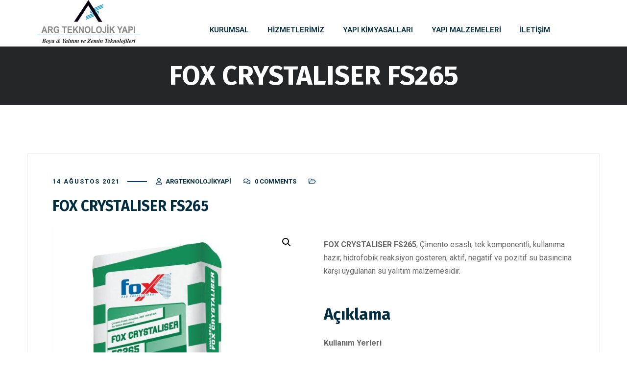

--- FILE ---
content_type: text/html; charset=UTF-8
request_url: https://argteknolojikyapi.com/urun/fox-crystaliser-fs265/
body_size: 18583
content:
<!DOCTYPE html>
<html lang="tr"
	prefix="og: https://ogp.me/ns#" >
<head>
	<meta name="viewport" content="width=device-width, initial-scale=1" />
	<meta http-equiv="Content-Type" content="text/html; charset=UTF-8" />
	<title>FOX CRYSTALISER FS265 - Arg Teknolojik Yapı</title>

		<!-- All in One SEO 4.1.3.4 -->
		<meta name="description" content="FOX CRYSTALISER FS265, Çimento esaslı, tek komponentli, kullanıma hazır, hidrofobik reaksiyon gösteren, aktif, negatif ve pozitif su basıncına karşı uygulanan su yalıtım malzemesidir. Açıklama Kullanım Yerleri • İç ve dış mekanlarda, • Yatay ve düşey uygulamalarda, • Su depolarında, • Temel, perde ve istinat duvarlarında, • Asansör çukurlarında, • Bodrum katlarında zemin nemine karşı kullanılır. Avantajları • Yalnız su ile karışır, • Kolay ve hızlı uygulanır, • Çalışma süresi uzundur, • Negatif ve pozitif su basıncına karşı dayanıklıdır, • Beton yüzeylerde hidrofobik ve kapilar özelliği sayesinde su geçirimsizliği sağlar, • Betonu ve donatıyı korozyondan korur, • Su buharı geçirimlidir, • Donma ve çözünme etkisine karşı dayanıklıdır, • İçme suyu depolarında kullanılabilir, • Oluşturduğu kristaller çözünmez, yüzeyden ayrılmaz ve eskimez, • Negatif yönden yapılabilecek en ekonomik çözümdür."/>
		<link rel="canonical" href="https://argteknolojikyapi.com/urun/fox-crystaliser-fs265/" />
		<meta property="og:site_name" content="Arg Teknolojik Yapı - Yapı Kimyasalları, Zemin Sistemleri, Su Yalıtımı, Özel Boyalar, Bina Yangın Yalıtımı ile Mühendislik Hizmetleri" />
		<meta property="og:type" content="article" />
		<meta property="og:title" content="FOX CRYSTALISER FS265 - Arg Teknolojik Yapı" />
		<meta property="og:description" content="FOX CRYSTALISER FS265, Çimento esaslı, tek komponentli, kullanıma hazır, hidrofobik reaksiyon gösteren, aktif, negatif ve pozitif su basıncına karşı uygulanan su yalıtım malzemesidir. Açıklama Kullanım Yerleri • İç ve dış mekanlarda, • Yatay ve düşey uygulamalarda, • Su depolarında, • Temel, perde ve istinat duvarlarında, • Asansör çukurlarında, • Bodrum katlarında zemin nemine karşı kullanılır. Avantajları • Yalnız su ile karışır, • Kolay ve hızlı uygulanır, • Çalışma süresi uzundur, • Negatif ve pozitif su basıncına karşı dayanıklıdır, • Beton yüzeylerde hidrofobik ve kapilar özelliği sayesinde su geçirimsizliği sağlar, • Betonu ve donatıyı korozyondan korur, • Su buharı geçirimlidir, • Donma ve çözünme etkisine karşı dayanıklıdır, • İçme suyu depolarında kullanılabilir, • Oluşturduğu kristaller çözünmez, yüzeyden ayrılmaz ve eskimez, • Negatif yönden yapılabilecek en ekonomik çözümdür." />
		<meta property="og:url" content="https://argteknolojikyapi.com/urun/fox-crystaliser-fs265/" />
		<meta property="og:image" content="https://argteknolojikyapi.com/wp-content/uploads/2021/09/arg-teknolojik-yapi-logo-yeni.png" />
		<meta property="og:image:secure_url" content="https://argteknolojikyapi.com/wp-content/uploads/2021/09/arg-teknolojik-yapi-logo-yeni.png" />
		<meta property="og:image:width" content="252" />
		<meta property="og:image:height" content="90" />
		<meta property="article:published_time" content="2021-08-13T22:05:35Z" />
		<meta property="article:modified_time" content="2021-08-16T21:12:55Z" />
		<meta name="twitter:card" content="summary" />
		<meta name="twitter:domain" content="argteknolojikyapi.com" />
		<meta name="twitter:title" content="FOX CRYSTALISER FS265 - Arg Teknolojik Yapı" />
		<meta name="twitter:description" content="FOX CRYSTALISER FS265, Çimento esaslı, tek komponentli, kullanıma hazır, hidrofobik reaksiyon gösteren, aktif, negatif ve pozitif su basıncına karşı uygulanan su yalıtım malzemesidir. Açıklama Kullanım Yerleri • İç ve dış mekanlarda, • Yatay ve düşey uygulamalarda, • Su depolarında, • Temel, perde ve istinat duvarlarında, • Asansör çukurlarında, • Bodrum katlarında zemin nemine karşı kullanılır. Avantajları • Yalnız su ile karışır, • Kolay ve hızlı uygulanır, • Çalışma süresi uzundur, • Negatif ve pozitif su basıncına karşı dayanıklıdır, • Beton yüzeylerde hidrofobik ve kapilar özelliği sayesinde su geçirimsizliği sağlar, • Betonu ve donatıyı korozyondan korur, • Su buharı geçirimlidir, • Donma ve çözünme etkisine karşı dayanıklıdır, • İçme suyu depolarında kullanılabilir, • Oluşturduğu kristaller çözünmez, yüzeyden ayrılmaz ve eskimez, • Negatif yönden yapılabilecek en ekonomik çözümdür." />
		<meta name="twitter:image" content="https://argteknolojikyapi.com/wp-content/uploads/2021/09/arg-teknolojik-yapi-logo-yeni.png" />
		<script type="application/ld+json" class="aioseo-schema">
			{"@context":"https:\/\/schema.org","@graph":[{"@type":"WebSite","@id":"https:\/\/argteknolojikyapi.com\/#website","url":"https:\/\/argteknolojikyapi.com\/","name":"Arg Teknolojik Yap\u0131","description":"Yap\u0131 Kimyasallar\u0131, Zemin Sistemleri, Su Yal\u0131t\u0131m\u0131, \u00d6zel Boyalar, Bina Yang\u0131n Yal\u0131t\u0131m\u0131 ile M\u00fchendislik Hizmetleri","publisher":{"@id":"https:\/\/argteknolojikyapi.com\/#organization"}},{"@type":"Organization","@id":"https:\/\/argteknolojikyapi.com\/#organization","name":"Arg Teknolojik Yap\u0131","url":"https:\/\/argteknolojikyapi.com\/","logo":{"@type":"ImageObject","@id":"https:\/\/argteknolojikyapi.com\/#organizationLogo","url":"https:\/\/argteknolojikyapi.com\/wp-content\/uploads\/2021\/09\/arg-teknolojik-yapi-logo-yeni.png","width":"252","height":"90"},"image":{"@id":"https:\/\/argteknolojikyapi.com\/#organizationLogo"},"contactPoint":{"@type":"ContactPoint","telephone":"+905537349199","contactType":"Customer Support"}},{"@type":"BreadcrumbList","@id":"https:\/\/argteknolojikyapi.com\/urun\/fox-crystaliser-fs265\/#breadcrumblist","itemListElement":[{"@type":"ListItem","@id":"https:\/\/argteknolojikyapi.com\/#listItem","position":"1","item":{"@type":"WebPage","@id":"https:\/\/argteknolojikyapi.com\/","name":"Ev","description":"ARG TEKNOLOJ\u0130K YAPI T\u00fcrkiye\u2019de iki ku\u015fakt\u0131r ticaretle me\u015fgul olan bir ailenin ikinci ku\u015fa\u011f\u0131n\u0131n ticari bilgi,birikim ve sermayesinden olu\u015fan k\u00f6kl\u00fc ihtisas sahibi tan\u0131nm\u0131\u015f bir kurulu\u015ftur. Ayr\u0131ca ticari i\u015f birlikleri olu\u015fturarak in\u015faat malzemeleri ve yap\u0131 kimyasalar\u0131n\u0131n sat\u0131\u015f\u0131n\u0131 y\u00fcr\u00fctmektedir. Isonem \u00dcr\u00fcnlerimiz Fox Bau Prosessional \u00dcr\u00fcnlerimiz 0 YILLIK TECR\u00dcBE 0 + PROJE 0 + [\u2026]","url":"https:\/\/argteknolojikyapi.com\/"},"nextItem":"https:\/\/argteknolojikyapi.com\/urun\/fox-crystaliser-fs265\/#listItem"},{"@type":"ListItem","@id":"https:\/\/argteknolojikyapi.com\/urun\/fox-crystaliser-fs265\/#listItem","position":"2","item":{"@type":"WebPage","@id":"https:\/\/argteknolojikyapi.com\/urun\/fox-crystaliser-fs265\/","name":"FOX CRYSTALISER FS265","description":"FOX CRYSTALISER FS265, \u00c7imento esasl\u0131, tek komponentli, kullan\u0131ma haz\u0131r, hidrofobik reaksiyon g\u00f6steren, aktif, negatif ve pozitif su bas\u0131nc\u0131na kar\u015f\u0131 uygulanan su yal\u0131t\u0131m malzemesidir. A\u00e7\u0131klama Kullan\u0131m Yerleri \u2022 \u0130\u00e7 ve d\u0131\u015f mekanlarda, \u2022 Yatay ve d\u00fc\u015fey uygulamalarda, \u2022 Su depolar\u0131nda, \u2022 Temel, perde ve istinat duvarlar\u0131nda, \u2022 Asans\u00f6r \u00e7ukurlar\u0131nda, \u2022 Bodrum katlar\u0131nda zemin nemine kar\u015f\u0131 kullan\u0131l\u0131r. Avantajlar\u0131 \u2022 Yaln\u0131z su ile kar\u0131\u015f\u0131r, \u2022 Kolay ve h\u0131zl\u0131 uygulan\u0131r, \u2022 \u00c7al\u0131\u015fma s\u00fcresi uzundur, \u2022 Negatif ve pozitif su bas\u0131nc\u0131na kar\u015f\u0131 dayan\u0131kl\u0131d\u0131r, \u2022 Beton y\u00fczeylerde hidrofobik ve kapilar \u00f6zelli\u011fi sayesinde su ge\u00e7irimsizli\u011fi sa\u011flar, \u2022 Betonu ve donat\u0131y\u0131 korozyondan korur, \u2022 Su buhar\u0131 ge\u00e7irimlidir, \u2022 Donma ve \u00e7\u00f6z\u00fcnme etkisine kar\u015f\u0131 dayan\u0131kl\u0131d\u0131r, \u2022 \u0130\u00e7me suyu depolar\u0131nda kullan\u0131labilir, \u2022 Olu\u015fturdu\u011fu kristaller \u00e7\u00f6z\u00fcnmez, y\u00fczeyden ayr\u0131lmaz ve eskimez, \u2022 Negatif y\u00f6nden yap\u0131labilecek en ekonomik \u00e7\u00f6z\u00fcmd\u00fcr.","url":"https:\/\/argteknolojikyapi.com\/urun\/fox-crystaliser-fs265\/"},"previousItem":"https:\/\/argteknolojikyapi.com\/#listItem"}]},{"@type":"Person","@id":"https:\/\/argteknolojikyapi.com\/author\/argteknolojikyapi\/#author","url":"https:\/\/argteknolojikyapi.com\/author\/argteknolojikyapi\/","name":"argteknolojikyapi","image":{"@type":"ImageObject","@id":"https:\/\/argteknolojikyapi.com\/urun\/fox-crystaliser-fs265\/#authorImage","url":"https:\/\/secure.gravatar.com\/avatar\/70a3df24b432aaa9dcddebbd5b0041e3d5c1f6290a0c87466d96b830c5600a7a?s=96&d=mm&r=g","width":"96","height":"96","caption":"argteknolojikyapi"}},{"@type":"ItemPage","@id":"https:\/\/argteknolojikyapi.com\/urun\/fox-crystaliser-fs265\/#itempage","url":"https:\/\/argteknolojikyapi.com\/urun\/fox-crystaliser-fs265\/","name":"FOX CRYSTALISER FS265 - Arg Teknolojik Yap\u0131","description":"FOX CRYSTALISER FS265, \u00c7imento esasl\u0131, tek komponentli, kullan\u0131ma haz\u0131r, hidrofobik reaksiyon g\u00f6steren, aktif, negatif ve pozitif su bas\u0131nc\u0131na kar\u015f\u0131 uygulanan su yal\u0131t\u0131m malzemesidir. A\u00e7\u0131klama Kullan\u0131m Yerleri \u2022 \u0130\u00e7 ve d\u0131\u015f mekanlarda, \u2022 Yatay ve d\u00fc\u015fey uygulamalarda, \u2022 Su depolar\u0131nda, \u2022 Temel, perde ve istinat duvarlar\u0131nda, \u2022 Asans\u00f6r \u00e7ukurlar\u0131nda, \u2022 Bodrum katlar\u0131nda zemin nemine kar\u015f\u0131 kullan\u0131l\u0131r. Avantajlar\u0131 \u2022 Yaln\u0131z su ile kar\u0131\u015f\u0131r, \u2022 Kolay ve h\u0131zl\u0131 uygulan\u0131r, \u2022 \u00c7al\u0131\u015fma s\u00fcresi uzundur, \u2022 Negatif ve pozitif su bas\u0131nc\u0131na kar\u015f\u0131 dayan\u0131kl\u0131d\u0131r, \u2022 Beton y\u00fczeylerde hidrofobik ve kapilar \u00f6zelli\u011fi sayesinde su ge\u00e7irimsizli\u011fi sa\u011flar, \u2022 Betonu ve donat\u0131y\u0131 korozyondan korur, \u2022 Su buhar\u0131 ge\u00e7irimlidir, \u2022 Donma ve \u00e7\u00f6z\u00fcnme etkisine kar\u015f\u0131 dayan\u0131kl\u0131d\u0131r, \u2022 \u0130\u00e7me suyu depolar\u0131nda kullan\u0131labilir, \u2022 Olu\u015fturdu\u011fu kristaller \u00e7\u00f6z\u00fcnmez, y\u00fczeyden ayr\u0131lmaz ve eskimez, \u2022 Negatif y\u00f6nden yap\u0131labilecek en ekonomik \u00e7\u00f6z\u00fcmd\u00fcr.","inLanguage":"tr","isPartOf":{"@id":"https:\/\/argteknolojikyapi.com\/#website"},"breadcrumb":{"@id":"https:\/\/argteknolojikyapi.com\/urun\/fox-crystaliser-fs265\/#breadcrumblist"},"author":"https:\/\/argteknolojikyapi.com\/author\/argteknolojikyapi\/#author","creator":"https:\/\/argteknolojikyapi.com\/author\/argteknolojikyapi\/#author","image":{"@type":"ImageObject","@id":"https:\/\/argteknolojikyapi.com\/#mainImage","url":"https:\/\/argteknolojikyapi.com\/wp-content\/uploads\/2021\/08\/CRYSTALISER-FS265.jpg","width":"1504","height":"1504"},"primaryImageOfPage":{"@id":"https:\/\/argteknolojikyapi.com\/urun\/fox-crystaliser-fs265\/#mainImage"},"datePublished":"2021-08-13T22:05:35+03:00","dateModified":"2021-08-16T21:12:55+03:00"}]}
		</script>
		<!-- All in One SEO -->

<link rel='dns-prefetch' href='//fonts.googleapis.com' />
<link rel="alternate" type="application/rss+xml" title="Arg Teknolojik Yapı &raquo; akışı" href="https://argteknolojikyapi.com/feed/" />
<link rel="alternate" type="application/rss+xml" title="Arg Teknolojik Yapı &raquo; yorum akışı" href="https://argteknolojikyapi.com/comments/feed/" />
<link rel="alternate" title="oEmbed (JSON)" type="application/json+oembed" href="https://argteknolojikyapi.com/wp-json/oembed/1.0/embed?url=https%3A%2F%2Fargteknolojikyapi.com%2Furun%2Ffox-crystaliser-fs265%2F" />
<link rel="alternate" title="oEmbed (XML)" type="text/xml+oembed" href="https://argteknolojikyapi.com/wp-json/oembed/1.0/embed?url=https%3A%2F%2Fargteknolojikyapi.com%2Furun%2Ffox-crystaliser-fs265%2F&#038;format=xml" />
		<!-- This site uses the Google Analytics by MonsterInsights plugin v7.18.0 - Using Analytics tracking - https://www.monsterinsights.com/ -->
		<!-- Note: MonsterInsights is not currently configured on this site. The site owner needs to authenticate with Google Analytics in the MonsterInsights settings panel. -->
					<!-- No UA code set -->
				<!-- / Google Analytics by MonsterInsights -->
		<style id='wp-img-auto-sizes-contain-inline-css' type='text/css'>
img:is([sizes=auto i],[sizes^="auto," i]){contain-intrinsic-size:3000px 1500px}
/*# sourceURL=wp-img-auto-sizes-contain-inline-css */
</style>
<link rel='stylesheet' id='owl-carousel-css' href='https://argteknolojikyapi.com/wp-content/plugins/gyan-elements/assets/css/owl.carousel.min.css?ver=2.3.4' type='text/css' media='all' />
<link rel='stylesheet' id='magnific-popup-css' href='https://argteknolojikyapi.com/wp-content/plugins/gyan-elements/assets/css/magnific-popup.min.css?ver=1.1.0' type='text/css' media='all' />
<link rel='stylesheet' id='gyan-global-css' href='https://argteknolojikyapi.com/wp-content/plugins/gyan-elements/assets/css/gyan-global-min.css?ver=1.0.12' type='text/css' media='all' />
<link rel='stylesheet' id='gyan-grid-css' href='https://argteknolojikyapi.com/wp-content/plugins/gyan-elements/assets/css/gyan-grid-min.css?ver=1.0.12' type='text/css' media='all' />
<link rel='stylesheet' id='gyan-basic-addons-css' href='https://argteknolojikyapi.com/wp-content/plugins/gyan-elements/assets/css/gyan-basic-addons-min.css?ver=1.0.12' type='text/css' media='all' />
<link rel='stylesheet' id='gyan-advanced-addons-css' href='https://argteknolojikyapi.com/wp-content/plugins/gyan-elements/assets/css/gyan-advanced-addons-min.css?ver=1.0.12' type='text/css' media='all' />
<link rel='stylesheet' id='gyan-portfolio-css' href='https://argteknolojikyapi.com/wp-content/plugins/gyan-elements/assets/css/gyan-portfolio-min.css?ver=1.0.12' type='text/css' media='all' />
<link rel='stylesheet' id='wp-block-library-css' href='https://argteknolojikyapi.com/wp-includes/css/dist/block-library/style.min.css?ver=6.9' type='text/css' media='all' />
<style id='global-styles-inline-css' type='text/css'>
:root{--wp--preset--aspect-ratio--square: 1;--wp--preset--aspect-ratio--4-3: 4/3;--wp--preset--aspect-ratio--3-4: 3/4;--wp--preset--aspect-ratio--3-2: 3/2;--wp--preset--aspect-ratio--2-3: 2/3;--wp--preset--aspect-ratio--16-9: 16/9;--wp--preset--aspect-ratio--9-16: 9/16;--wp--preset--color--black: #000000;--wp--preset--color--cyan-bluish-gray: #abb8c3;--wp--preset--color--white: #ffffff;--wp--preset--color--pale-pink: #f78da7;--wp--preset--color--vivid-red: #cf2e2e;--wp--preset--color--luminous-vivid-orange: #ff6900;--wp--preset--color--luminous-vivid-amber: #fcb900;--wp--preset--color--light-green-cyan: #7bdcb5;--wp--preset--color--vivid-green-cyan: #00d084;--wp--preset--color--pale-cyan-blue: #8ed1fc;--wp--preset--color--vivid-cyan-blue: #0693e3;--wp--preset--color--vivid-purple: #9b51e0;--wp--preset--gradient--vivid-cyan-blue-to-vivid-purple: linear-gradient(135deg,rgb(6,147,227) 0%,rgb(155,81,224) 100%);--wp--preset--gradient--light-green-cyan-to-vivid-green-cyan: linear-gradient(135deg,rgb(122,220,180) 0%,rgb(0,208,130) 100%);--wp--preset--gradient--luminous-vivid-amber-to-luminous-vivid-orange: linear-gradient(135deg,rgb(252,185,0) 0%,rgb(255,105,0) 100%);--wp--preset--gradient--luminous-vivid-orange-to-vivid-red: linear-gradient(135deg,rgb(255,105,0) 0%,rgb(207,46,46) 100%);--wp--preset--gradient--very-light-gray-to-cyan-bluish-gray: linear-gradient(135deg,rgb(238,238,238) 0%,rgb(169,184,195) 100%);--wp--preset--gradient--cool-to-warm-spectrum: linear-gradient(135deg,rgb(74,234,220) 0%,rgb(151,120,209) 20%,rgb(207,42,186) 40%,rgb(238,44,130) 60%,rgb(251,105,98) 80%,rgb(254,248,76) 100%);--wp--preset--gradient--blush-light-purple: linear-gradient(135deg,rgb(255,206,236) 0%,rgb(152,150,240) 100%);--wp--preset--gradient--blush-bordeaux: linear-gradient(135deg,rgb(254,205,165) 0%,rgb(254,45,45) 50%,rgb(107,0,62) 100%);--wp--preset--gradient--luminous-dusk: linear-gradient(135deg,rgb(255,203,112) 0%,rgb(199,81,192) 50%,rgb(65,88,208) 100%);--wp--preset--gradient--pale-ocean: linear-gradient(135deg,rgb(255,245,203) 0%,rgb(182,227,212) 50%,rgb(51,167,181) 100%);--wp--preset--gradient--electric-grass: linear-gradient(135deg,rgb(202,248,128) 0%,rgb(113,206,126) 100%);--wp--preset--gradient--midnight: linear-gradient(135deg,rgb(2,3,129) 0%,rgb(40,116,252) 100%);--wp--preset--font-size--small: 13px;--wp--preset--font-size--medium: 20px;--wp--preset--font-size--large: 36px;--wp--preset--font-size--x-large: 42px;--wp--preset--spacing--20: 0.44rem;--wp--preset--spacing--30: 0.67rem;--wp--preset--spacing--40: 1rem;--wp--preset--spacing--50: 1.5rem;--wp--preset--spacing--60: 2.25rem;--wp--preset--spacing--70: 3.38rem;--wp--preset--spacing--80: 5.06rem;--wp--preset--shadow--natural: 6px 6px 9px rgba(0, 0, 0, 0.2);--wp--preset--shadow--deep: 12px 12px 50px rgba(0, 0, 0, 0.4);--wp--preset--shadow--sharp: 6px 6px 0px rgba(0, 0, 0, 0.2);--wp--preset--shadow--outlined: 6px 6px 0px -3px rgb(255, 255, 255), 6px 6px rgb(0, 0, 0);--wp--preset--shadow--crisp: 6px 6px 0px rgb(0, 0, 0);}:where(.is-layout-flex){gap: 0.5em;}:where(.is-layout-grid){gap: 0.5em;}body .is-layout-flex{display: flex;}.is-layout-flex{flex-wrap: wrap;align-items: center;}.is-layout-flex > :is(*, div){margin: 0;}body .is-layout-grid{display: grid;}.is-layout-grid > :is(*, div){margin: 0;}:where(.wp-block-columns.is-layout-flex){gap: 2em;}:where(.wp-block-columns.is-layout-grid){gap: 2em;}:where(.wp-block-post-template.is-layout-flex){gap: 1.25em;}:where(.wp-block-post-template.is-layout-grid){gap: 1.25em;}.has-black-color{color: var(--wp--preset--color--black) !important;}.has-cyan-bluish-gray-color{color: var(--wp--preset--color--cyan-bluish-gray) !important;}.has-white-color{color: var(--wp--preset--color--white) !important;}.has-pale-pink-color{color: var(--wp--preset--color--pale-pink) !important;}.has-vivid-red-color{color: var(--wp--preset--color--vivid-red) !important;}.has-luminous-vivid-orange-color{color: var(--wp--preset--color--luminous-vivid-orange) !important;}.has-luminous-vivid-amber-color{color: var(--wp--preset--color--luminous-vivid-amber) !important;}.has-light-green-cyan-color{color: var(--wp--preset--color--light-green-cyan) !important;}.has-vivid-green-cyan-color{color: var(--wp--preset--color--vivid-green-cyan) !important;}.has-pale-cyan-blue-color{color: var(--wp--preset--color--pale-cyan-blue) !important;}.has-vivid-cyan-blue-color{color: var(--wp--preset--color--vivid-cyan-blue) !important;}.has-vivid-purple-color{color: var(--wp--preset--color--vivid-purple) !important;}.has-black-background-color{background-color: var(--wp--preset--color--black) !important;}.has-cyan-bluish-gray-background-color{background-color: var(--wp--preset--color--cyan-bluish-gray) !important;}.has-white-background-color{background-color: var(--wp--preset--color--white) !important;}.has-pale-pink-background-color{background-color: var(--wp--preset--color--pale-pink) !important;}.has-vivid-red-background-color{background-color: var(--wp--preset--color--vivid-red) !important;}.has-luminous-vivid-orange-background-color{background-color: var(--wp--preset--color--luminous-vivid-orange) !important;}.has-luminous-vivid-amber-background-color{background-color: var(--wp--preset--color--luminous-vivid-amber) !important;}.has-light-green-cyan-background-color{background-color: var(--wp--preset--color--light-green-cyan) !important;}.has-vivid-green-cyan-background-color{background-color: var(--wp--preset--color--vivid-green-cyan) !important;}.has-pale-cyan-blue-background-color{background-color: var(--wp--preset--color--pale-cyan-blue) !important;}.has-vivid-cyan-blue-background-color{background-color: var(--wp--preset--color--vivid-cyan-blue) !important;}.has-vivid-purple-background-color{background-color: var(--wp--preset--color--vivid-purple) !important;}.has-black-border-color{border-color: var(--wp--preset--color--black) !important;}.has-cyan-bluish-gray-border-color{border-color: var(--wp--preset--color--cyan-bluish-gray) !important;}.has-white-border-color{border-color: var(--wp--preset--color--white) !important;}.has-pale-pink-border-color{border-color: var(--wp--preset--color--pale-pink) !important;}.has-vivid-red-border-color{border-color: var(--wp--preset--color--vivid-red) !important;}.has-luminous-vivid-orange-border-color{border-color: var(--wp--preset--color--luminous-vivid-orange) !important;}.has-luminous-vivid-amber-border-color{border-color: var(--wp--preset--color--luminous-vivid-amber) !important;}.has-light-green-cyan-border-color{border-color: var(--wp--preset--color--light-green-cyan) !important;}.has-vivid-green-cyan-border-color{border-color: var(--wp--preset--color--vivid-green-cyan) !important;}.has-pale-cyan-blue-border-color{border-color: var(--wp--preset--color--pale-cyan-blue) !important;}.has-vivid-cyan-blue-border-color{border-color: var(--wp--preset--color--vivid-cyan-blue) !important;}.has-vivid-purple-border-color{border-color: var(--wp--preset--color--vivid-purple) !important;}.has-vivid-cyan-blue-to-vivid-purple-gradient-background{background: var(--wp--preset--gradient--vivid-cyan-blue-to-vivid-purple) !important;}.has-light-green-cyan-to-vivid-green-cyan-gradient-background{background: var(--wp--preset--gradient--light-green-cyan-to-vivid-green-cyan) !important;}.has-luminous-vivid-amber-to-luminous-vivid-orange-gradient-background{background: var(--wp--preset--gradient--luminous-vivid-amber-to-luminous-vivid-orange) !important;}.has-luminous-vivid-orange-to-vivid-red-gradient-background{background: var(--wp--preset--gradient--luminous-vivid-orange-to-vivid-red) !important;}.has-very-light-gray-to-cyan-bluish-gray-gradient-background{background: var(--wp--preset--gradient--very-light-gray-to-cyan-bluish-gray) !important;}.has-cool-to-warm-spectrum-gradient-background{background: var(--wp--preset--gradient--cool-to-warm-spectrum) !important;}.has-blush-light-purple-gradient-background{background: var(--wp--preset--gradient--blush-light-purple) !important;}.has-blush-bordeaux-gradient-background{background: var(--wp--preset--gradient--blush-bordeaux) !important;}.has-luminous-dusk-gradient-background{background: var(--wp--preset--gradient--luminous-dusk) !important;}.has-pale-ocean-gradient-background{background: var(--wp--preset--gradient--pale-ocean) !important;}.has-electric-grass-gradient-background{background: var(--wp--preset--gradient--electric-grass) !important;}.has-midnight-gradient-background{background: var(--wp--preset--gradient--midnight) !important;}.has-small-font-size{font-size: var(--wp--preset--font-size--small) !important;}.has-medium-font-size{font-size: var(--wp--preset--font-size--medium) !important;}.has-large-font-size{font-size: var(--wp--preset--font-size--large) !important;}.has-x-large-font-size{font-size: var(--wp--preset--font-size--x-large) !important;}
/*# sourceURL=global-styles-inline-css */
</style>

<style id='classic-theme-styles-inline-css' type='text/css'>
/*! This file is auto-generated */
.wp-block-button__link{color:#fff;background-color:#32373c;border-radius:9999px;box-shadow:none;text-decoration:none;padding:calc(.667em + 2px) calc(1.333em + 2px);font-size:1.125em}.wp-block-file__button{background:#32373c;color:#fff;text-decoration:none}
/*# sourceURL=/wp-includes/css/classic-themes.min.css */
</style>
<link rel='stylesheet' id='contact-form-7-css' href='https://argteknolojikyapi.com/wp-content/plugins/contact-form-7/includes/css/styles.css?ver=5.5.6.1' type='text/css' media='all' />
<link rel='stylesheet' id='gyan-widget-style-css' href='https://argteknolojikyapi.com/wp-content/plugins/gyan-elements/widgets/custom-widgets-min.css?ver=1.0.12' type='text/css' media='all' />
<link rel='stylesheet' id='photoswipe-css' href='https://argteknolojikyapi.com/wp-content/plugins/woocommerce/assets/css/photoswipe/photoswipe.min.css?ver=5.6.0' type='text/css' media='all' />
<link rel='stylesheet' id='photoswipe-default-skin-css' href='https://argteknolojikyapi.com/wp-content/plugins/woocommerce/assets/css/photoswipe/default-skin/default-skin.min.css?ver=5.6.0' type='text/css' media='all' />
<link rel='stylesheet' id='woocommerce-layout-css' href='https://argteknolojikyapi.com/wp-content/plugins/woocommerce/assets/css/woocommerce-layout.css?ver=5.6.0' type='text/css' media='all' />
<link rel='stylesheet' id='woocommerce-smallscreen-css' href='https://argteknolojikyapi.com/wp-content/plugins/woocommerce/assets/css/woocommerce-smallscreen.css?ver=5.6.0' type='text/css' media='only screen and (max-width: 768px)' />
<link rel='stylesheet' id='woocommerce-general-css' href='https://argteknolojikyapi.com/wp-content/plugins/woocommerce/assets/css/woocommerce.css?ver=5.6.0' type='text/css' media='all' />
<style id='woocommerce-inline-inline-css' type='text/css'>
.woocommerce form .form-row .required { visibility: visible; }
/*# sourceURL=woocommerce-inline-inline-css */
</style>
<link rel='stylesheet' id='swm-google-fonts-css' href='//fonts.googleapis.com/css?family=Roboto%3A400%2C400italic%2C500%2C500italic%2C600%2C600italic%2C700%2C700italic%7CRoboto%3A600%7CFira+Sans%3A700%7CFira+Sans%3A700%7CFira+Sans%3A700&#038;display=swap&#038;subset=latin%2Clatin-ext&#038;ver=1.0.12' type='text/css' media='all' />
<link rel='stylesheet' id='font-awesome-free-css' href='https://argteknolojikyapi.com/wp-content/themes/bizix/webfonts/font-awesome.min.css?ver=1.0.12' type='text/css' media='all' />
<link rel='stylesheet' id='swm-theme-style-minify-css' href='https://argteknolojikyapi.com/wp-content/themes/bizix/css/global-header-layout-min.css?ver=1.0.12' type='text/css' media='all' />
<script type="text/javascript" src="https://argteknolojikyapi.com/wp-includes/js/jquery/jquery.min.js?ver=3.7.1" id="jquery-core-js"></script>
<script type="text/javascript" src="https://argteknolojikyapi.com/wp-includes/js/jquery/jquery-migrate.min.js?ver=3.4.1" id="jquery-migrate-js"></script>
<link rel="https://api.w.org/" href="https://argteknolojikyapi.com/wp-json/" /><link rel="alternate" title="JSON" type="application/json" href="https://argteknolojikyapi.com/wp-json/wp/v2/product/2403" /><link rel="EditURI" type="application/rsd+xml" title="RSD" href="https://argteknolojikyapi.com/xmlrpc.php?rsd" />
<meta name="generator" content="WordPress 6.9" />
<meta name="generator" content="WooCommerce 5.6.0" />
<link rel='shortlink' href='https://argteknolojikyapi.com/?p=2403' />
<meta property="og:site_name" content="Arg Teknolojik Yapı"/>
<meta property="og:image" content="https://argteknolojikyapi.com/wp-content/uploads/2021/08/CRYSTALISER-FS265.jpg"/>
<meta property="og:url" content="https://argteknolojikyapi.com/urun/fox-crystaliser-fs265/"/>
<meta property="og:title" content="FOX CRYSTALISER FS265"/>
<meta property="og:description" content="FOX CRYSTALISER FS265, Çimento esaslı, tek komponentli, kullanıma hazır, hidrofobik reaksiyon gösteren, aktif, negatif ve pozitif su basıncına karşı uygulanan su yalıtım malzemesidir.
Açıklama
Kullanım Yerleri

•    İç ve dış mekanlarda,
•    Yatay ve düşey uygulamalarda,
•    Su depolarında,
•    Temel, perde ve istinat duvarlarında,
•    Asansör çukurlarında,
•    Bodrum katlarında zemin nemine karşı kullanılır.

Avantajları

•    Yalnız su ile karışır,
•    Kolay ve hızlı uygulanır,
•    Çalışma süresi uzundur,
•    Negatif ve pozitif su basıncına karşı dayanıklıdır,
•    Beton yüzeylerde hidrofobik ve kapilar özelliği sayesinde su geçirimsizliği sağlar,
•    Betonu ve donatıyı korozyondan korur,
•    Su buharı geçirimlidir,
•    Donma ve çözünme etkisine karşı dayanıklıdır,
•    İçme suyu depolarında kullanılabilir,
•    Oluşturduğu kristaller çözünmez, yüzeyden ayrılmaz ve eskimez,
•    Negatif yönden yapılabilecek en ekonomik çözümdür."/>
<meta property="og:type" content="article"/>
	<noscript><style>.woocommerce-product-gallery{ opacity: 1 !important; }</style></noscript>
	<link rel="icon" href="https://argteknolojikyapi.com/wp-content/uploads/2021/06/cropped-LOGOOOOOOOOOOOOOOOOOOOOO-32x32.jpg" sizes="32x32" />
<link rel="icon" href="https://argteknolojikyapi.com/wp-content/uploads/2021/06/cropped-LOGOOOOOOOOOOOOOOOOOOOOO-192x192.jpg" sizes="192x192" />
<link rel="apple-touch-icon" href="https://argteknolojikyapi.com/wp-content/uploads/2021/06/cropped-LOGOOOOOOOOOOOOOOOOOOOOO-180x180.jpg" />
<meta name="msapplication-TileImage" content="https://argteknolojikyapi.com/wp-content/uploads/2021/06/cropped-LOGOOOOOOOOOOOOOOOOOOOOO-270x270.jpg" />
<script type="text/javascript">function setREVStartSize(e){
			//window.requestAnimationFrame(function() {				 
				window.RSIW = window.RSIW===undefined ? window.innerWidth : window.RSIW;	
				window.RSIH = window.RSIH===undefined ? window.innerHeight : window.RSIH;	
				try {								
					var pw = document.getElementById(e.c).parentNode.offsetWidth,
						newh;
					pw = pw===0 || isNaN(pw) ? window.RSIW : pw;
					e.tabw = e.tabw===undefined ? 0 : parseInt(e.tabw);
					e.thumbw = e.thumbw===undefined ? 0 : parseInt(e.thumbw);
					e.tabh = e.tabh===undefined ? 0 : parseInt(e.tabh);
					e.thumbh = e.thumbh===undefined ? 0 : parseInt(e.thumbh);
					e.tabhide = e.tabhide===undefined ? 0 : parseInt(e.tabhide);
					e.thumbhide = e.thumbhide===undefined ? 0 : parseInt(e.thumbhide);
					e.mh = e.mh===undefined || e.mh=="" || e.mh==="auto" ? 0 : parseInt(e.mh,0);		
					if(e.layout==="fullscreen" || e.l==="fullscreen") 						
						newh = Math.max(e.mh,window.RSIH);					
					else{					
						e.gw = Array.isArray(e.gw) ? e.gw : [e.gw];
						for (var i in e.rl) if (e.gw[i]===undefined || e.gw[i]===0) e.gw[i] = e.gw[i-1];					
						e.gh = e.el===undefined || e.el==="" || (Array.isArray(e.el) && e.el.length==0)? e.gh : e.el;
						e.gh = Array.isArray(e.gh) ? e.gh : [e.gh];
						for (var i in e.rl) if (e.gh[i]===undefined || e.gh[i]===0) e.gh[i] = e.gh[i-1];
											
						var nl = new Array(e.rl.length),
							ix = 0,						
							sl;					
						e.tabw = e.tabhide>=pw ? 0 : e.tabw;
						e.thumbw = e.thumbhide>=pw ? 0 : e.thumbw;
						e.tabh = e.tabhide>=pw ? 0 : e.tabh;
						e.thumbh = e.thumbhide>=pw ? 0 : e.thumbh;					
						for (var i in e.rl) nl[i] = e.rl[i]<window.RSIW ? 0 : e.rl[i];
						sl = nl[0];									
						for (var i in nl) if (sl>nl[i] && nl[i]>0) { sl = nl[i]; ix=i;}															
						var m = pw>(e.gw[ix]+e.tabw+e.thumbw) ? 1 : (pw-(e.tabw+e.thumbw)) / (e.gw[ix]);					
						newh =  (e.gh[ix] * m) + (e.tabh + e.thumbh);
					}
					var el = document.getElementById(e.c);
					if (el!==null && el) el.style.height = newh+"px";					
					el = document.getElementById(e.c+"_wrapper");
					if (el!==null && el) {
						el.style.height = newh+"px";
						el.style.display = "block";
					}
				} catch(e){
					console.log("Failure at Presize of Slider:" + e)
				}					   
			//});
		  };</script>
		<style type="text/css" id="wp-custom-css">
			.swm-main-nav {
    margin-top: 28px;
}

.swm-header-main-container {
    margin-bottom: 5px;
}		</style>
		<style id="swm_customizer_css_output" type="text/css">@media (min-width:1200px){.swm-container{max-width:1200px;}}#swm-go-top-scroll-btn{background:#252628;color:#ffffff;}body{font-family:Roboto;font-style:normal !important;font-weight:400;font-size:16px;line-height:1.7;}.swm-site-content h1{font-size:40px;line-height:55px;}.swm-site-content h2{font-size:33px;line-height:50px;}.swm-site-content h3{font-size:29px;line-height:40px;}.swm-site-content h4{font-size:25px;line-height:36px;}.swm-site-content h5{font-size:22px;line-height:30px;}.swm-site-content h6{font-size:19px;line-height:25px;}.swm-site-content .sidebar .swm-sidebar-ttl h3,.swm-sidepanel .swm-sidepanel-ttl h3,.footer .swm-footer-widget h3,.gyan_widget_tabs .gyan_wid_tabs li,.gyan-heading-text,.swm-heading-text,blockquote.wp-block-quote.is-style-large p,p.has-large-font-size,.has-drop-cap:not(:focus)::first-letter{font-family:Fira Sans;font-style:normal !important;font-weight:700;}h1,h2,h3,h4,h5,h6,.gyan_fancy_heading_text,.gyan-heading-font,.gyan-font-heading,.swm-heading-font,.swm-font-heading,.swm-pf-only-title,.gyan_events_main_title{font-family:Fira Sans;font-style:normal !important;font-weight:700;}h4.vc_tta-panel-title{font-family:Roboto;font-weight:400;font-size:16px;}.swm-site-content blockquote,.swm-site-content blockquote p{font-family:Roboto;font-weight:400;}.swm-main-container.swm-site-content{padding-top:100px;padding-bottom:100px;}@media only screen and (max-width:979px){.swm-main-container.swm-site-content{padding-top:80px;padding-bottom:80px;}}@media only screen and (max-width:767px){.swm-main-container.swm-site-content{padding-top:60px;padding-bottom:60px;}}@media only screen and (min-width:980px){.swm-custom-two-third{width:68.79803%;}#sidebar{width:28%;}}.swm-site-content h1,.swm-site-content h2,.swm-site-content h3,.swm-site-content h4,.swm-site-content h5,.swm-site-content h6,.swm-site-content h1 a,.swm-site-content h2 a,.swm-site-content h3 a,.swm-site-content h4 a,.swm-site-content h5 a,.swm-site-content h6 a{color:#032e42;}.swm-site-content a,.gyan-site-content a{color:#083a6f;}.swm-site-content,.swm-content-color,.swm-content-color a,.swm-post-cat-tag-section a,.swm-related-link a,.gyan-site-content,a.gyan-site-content-col{color:#676767}.swm-site-content a:hover,ul.swm-search-list li h4 a:hover,.swm-content-color a:hover,.swm-post-cat-tag-section a:hover,.swm-related-link a:hover{color:#083a6f;}.swm-primary-skin-bg-text,a.swm-primary-skin-bg-text,a.swm-primary-skin-bg-text:hover,.swm-el-whitebox ul li.swm-el-organizer:before,.gyan-el-whitebox ul li.gyan-el-organizer:before,.gyan-primary-skin,.gyan-tslider-style-three .gyan-universal-next-prev-nav i:hover,a.swm-button span:hover,button.swm-button:hover,.swm-site-content a.button:hover,.swm-site-content a.button.button-alt,.swm-site-content a.button.button-alt:hover,.swm-sidepanel .tagcloud a,.sidebar .tagcloud a,.sidebar .tagcloud a:hover,.sidebar a.swm-button-hover-white,a.gyan-primary-skin-button,a.gyan-secondary-skin-button:hover,a.swm-button:hover,.swm-post-single-tags a:hover,blockquote:before,a.comment-reply-link:hover,.sidebar #wp-calendar caption,.swm-sidepanel #wp-calendar caption,ul.swm-post-author-icon li:hover a,.swm-pagination .page-numbers.current,.swm-pagination-menu>span,.swm-pagination-menu>a:hover,.swm-next-prev-pagination a:hover,.gyan-pagination-menu>a:hover,.gyan-next-prev-pagination a:hover,.swm-pagination a.page-numbers:hover,span.post-page-numbers.current,.swm-pagination-menu a:hover,.swm-site-content a.post-page-numbers:hover,.gyan-pagination .page-numbers.current,.gyan-pagination-menu>span,.gyan-pagination a.page-numbers:hover,.gyan-pagination-menu a:hover,.wp-block-pullquote::before,.wp-block-button a,.is-style-outline .wp-block-button__link:hover,.wp-block-file a.wp-block-file__button,.footer #wp-calendar caption{background:#083a6f;color:#ffffff;}.swm-primary-skin-col,.swm-site-content a.swm-heading-text-col,.gyan-primary-skin-col,a.gyan-primary-skin-col,.swm-post-social-icons ul.gyan-post-share-icons-list li a i,.sidebar .gyan-posts-slider-widget .owl-next,.sidebar .gyan-posts-slider-widget .owl-prev,.sidebar .gyan-posts-slider-widget-meta-cat a,.is-style-outline .wp-block-button__link,.has-drop-cap:not(:focus)::first-letter,.swm-site-content table tr th a,#commentform p.logged-in-as a{color:#083a6f;}.swm-primary-skin-bg,.sidebar .gyan-widget-tabs .gyan-wid-tabs li.active,.swm-post-date-line:before{background:#083a6f;}.swm-primary-skin-text,.swm-next-prev-box:hover a .swm-pp-arrow i,.sidebar .gyan-widget-tabs .gyan-wid-tabs li.active a,.gyan-primary-skin-text,a.gyan-primary-skin-text-all,a.gyan-primary-skin-text-all:hover{color:#ffffff;}.gyan-gallery-overlay .gyan-overlay-bg-circle span:before,.gyan-gallery-overlay .gyan-overlay-bg-circle span:after{background:#ffffff;}.gyan-primary-skin-border,input[type=text]:focus,input[type="password"]:focus,input[type="email"]:focus,input[type="number"]:focus,input[type="url"]:focus,input[type="tel"]:focus,input[type="search"]:focus,textarea:focus,.comment-form textarea:focus,.post-password-form input[type=password]:focus,#commentform input[type="text"]:focus,input[type="password"]:focus,#commentform textarea:focus,.widget_search .swm-search-form input[type="text"]:focus,ul.swm-post-author-icon li:hover a,.swm-post-single-tags a:hover,.sidebar .gyan-posts-slider-widget .owl-dot.active,.sticky .swm-post-content-block,blockquote,.swm-site-content blockquote,.is-style-outline .wp-block-button__link,.is-style-outline .wp-block-button__link:hover{border-color:#083a6f;}.swm-secondary-skin-bg-text,.swm-el-whitebox ul li.swm-el-time:before,.gyan-el-whitebox ul li.gyan-el-time:before,.swm-postmeta-sticky-icon,.gyan-secondary-bg,.gyan-secondary-skin,a.swm-button span,button.swm-button,.swm-site-content a.button,.swm-site-content a.button.button-alt2,.swm-site-content a.button.button-alt2:hover,button.button,.swm-next-prev-box:hover .swm-pp-arrow,a.gyan-secondary-skin-button,a.gyan-primary-skin-button:hover,a.swm-button,.swm-post-meta-date,.sidebar table#wp-calendar thead th,.swm-sidepanel #wp-calendar thead,.swm-sidepanel .tagcloud a:hover,.sidebar .tagcloud a:hover,.wp-block-pullquote.is-style-solid-color:not(.has-background-color),.wp-block-button a:hover,.wp-block-file a.wp-block-file__button:hover{background:#252628;color:#ffffff;}.swm-secondary-skin-col,.swm-post-cat-tag-section span i,.swm-pp-view-all a i,.comment-date i,.swm-site-content h5 a:hover,.swm-search-page-readmore a:hover,.gyan-secondary-skin-col,.sidebar .widget_search .swm-search-form button.swm-search-button,.swm-sidepanel .widget_search .swm-search-form button.swm-search-button,.swm-post-category,.swm-next-prev-box a .swm-pp-arrow i,.swm-pp-arrow i,.swm-pp-link-title i.fa,a.comment-edit-link,.swm-post-social-icons ul.gyan-post-share-icons-list li a:hover i,.swm-site-content a.swm-heading-text-col:hover,.sidebar a.swm-button-hover-white:hover,.gyan-recent-post-meta li i,.swm-post-category a:hover,.sidebar .gyan-posts-slider-widget .owl-next:hover,.sidebar .gyan-posts-slider-widget .owl-prev:hover,.sidebar .gyan-posts-slider-widget-meta-cat a:hover,#commentform p.logged-in-as a:hover{color:#252628;}.swm-pp-view-all a span:hover,.swm-secondary-skin-bg,.gyan-secondary-skin-bg,.gyan-recent-post-style-two .gyan-recent-post-meta ul li:after,.gyan-team-member-name span:after,.gyan-widget-team-job-title span:after,blockquote:after{background:#252628;}.sidebar a.swm-button-hover-white:hover{background:#ffffff;}.swm-about-author-left,.swm-about-author-left a,.swm-about-author-left a:hover,.swm-pp-view-all a span:hover i,.swm-secondary-skin-text,.gyan-secondary-skin-text,a.gyan-secondary-skin-text,a.gyan-secondary-skin-text-all,a.gyan-secondary-skin-text-all:hover,.swm-post-meta ul li .swm-postmeta-sticky-icon i{color:#ffffff;}.gyan-secondary-skin-border{border-color:#252628;}::selection{background:#083a6f;color:#ffffff;}::-moz-selection{background:#083a6f;color:#ffffff;}.gyan-theme-gradient-bg{background-image:linear-gradient(to right,#252628,#083a6f );}.sidebar .gyan-theme-gradient-bg a,.sidebar .gyan-theme-gradient-bg a:hover,.gyan-theme-gradient-bg a,.gyan-theme-gradient-bg a:hover{color:#ffffff;}button,html input[type="button"],input[type=button],input[type="reset"],input[type="submit"],a.button,button.button,.button,.gyan-button,a.gyan-button,input.gyan-button,button.gyan-button,input.gyan-button[type="submit"],a.swm-button{background:#083a6f;color:#ffffff;}.swm-site-content button:hover,html input[type="button"]:hover,input[type=button]:hover,input[type="reset"]:hover,input[type="submit"]:hover,a.button:hover,button.button:hover,.button:hover,.gyan-button:hover,a.gyan-button:hover,input.gyan-button:hover,button.gyan-button:hover,input.gyan-button[type="submit"]:hover,a.swm-button:hover{background:#252628;color:#ffffff;}.swm-header-main-container{background:#ffffff;}@media only screen and (max-width:778px){body.transparentHeader.revSlider-HeaderOn .swm-header{background:#ffffff;}}.swm-logo{width:252px;}@media only screen and (min-width:980px){.header-main,.swm-header-logo-section,.swm-header-search,.swm-header-button-wrap,#swm-mobi-nav-btn,#swm-sidepanel-trigger,.swm-sidepanel-trigger-wrap,.swm_header_contact_info{height:66px;}}@media only screen and (max-width:979px){.header-main,.swm-header-logo-section,.swm-header-button-wrap,.swm-header-search,#swm-mobi-nav-btn,#swm-sidepanel-trigger,.swm-sidepanel-trigger-wrap{height:107px;}}@media only screen and (max-width:767px){.header-main,.swm-header-logo-section,.swm-header-button-wrap,.swm-header-search,#swm-mobi-nav-btn,#swm-sidepanel-trigger,.swm-sidepanel-trigger-wrap{height:80px;}}@media (min-width:1200px){body:not(.swm-l-boxed) .header_2_alt #swm-main-nav-holder.sticky-on .swm-infostack-menu,body:not(.swm-l-boxed) .header_2 #swm-main-nav-holder.sticky-on .swm-infostack-menu {max-width:calc(1200px - 30px);}}.swm-primary-nav > li.pm-dropdown ul li a span,ul.swm-primary-nav > li > a{font-family:Roboto;font-style:normal;font-weight:600;}ul.swm-primary-nav > li{line-height:66px;}ul.swm-primary-nav > li > a{color:#032e42;font-size:15px;margin:0 19px;text-transform:uppercase;}ul.swm-primary-nav > li > a:hover,ul.swm-primary-nav > li.swm-m-active > a{color:#36aae0;}.swm-sp-icon-box:hover .swm-sp-icon-inner,.swm-sp-icon-box:hover .swm-sp-icon-inner:after,.swm-sp-icon-box:hover .swm-sp-icon-inner:before,.s_two .swm-sp-icon-box:hover .swm-sp-icon-inner span{background:#36aae0;}.swm-primary-nav>li>a>span:before,.swm-primary-nav>li.swm-m-active>a>span:before,.swm-primary-nav>li>a:before,.swm-primary-nav>li.swm-m-active>a:before{background:#36aae0;}.swm-header-search{color:#032e42;}#swm-mobi-nav-icon span.swm-mobi-nav-btn-box>span{border-color:#032e42;}.swm-sp-icon-box:hover,.swm-header-search span:hover,span.swm-mobi-nav-btn-box>span:hover{color:#36aae0;border-color:#36aae0;}span.swm-mobi-nav-btn-box>span:hover:before,span.swm-mobi-nav-btn-box>span:hover:after,span.swm-mobi-nav-btn-box>span:hover>span{background:#36aae0;}.swm-infostack-menu,.header_2_alt .swm-infostack-menu:before,.swm-infostack-menu:after{background:rgba(242,242,242,1);}.swm-primary-nav > li.pm-dropdown ul,.swm-primary-nav > li.megamenu-on ul > li > ul > li{font-size:14px;text-transform:none;}.swm-primary-nav > li li a{color:#676767;}.swm-primary-nav > li.megamenu-on > ul > li{line-height:22px;}.swm-primary-nav > li.pm-dropdown ul > li:hover > a,.swm-primary-nav > li.megamenu-on ul a:hover,.swm-primary-nav > li.megamenu-on ul > li > ul > li:hover > a{color:#36aae0;}.swm-primary-nav > li.pm-dropdown ul,.swm-primary-nav > li.megamenu-on > ul{background-color:#ffffff;}.swm-primary-nav > li.megamenu-on > ul > li span.megamenu-column-header a{font-size:18px;color:#032e42;}.swm-primary-nav > li.megamenu-on > ul > li > ul li a span{padding-top:5px;padding-bottom:5px;line-height:23px;}.swm-primary-nav > li.pm-dropdown ul li a{padding-top:7px;padding-bottom:7px;}.swm-primary-nav > li.pm-dropdown ul{width:236px;left:19px;}.swm-primary-nav > li.pm-dropdown li.menu-item-has-children > a:after{display:none;}#swm-mobi-nav ul li{font-size:14px;text-transform:none;}#swm-mobi-nav ul li a,#swm-mobi-nav .swm-mini-menu-arrow{color:#676767}@media only screen and (max-width:1000px){#swm-mobi-nav-icon{display:block;}.swm-primary-nav-wrap{display:none;}.swm-header-menu-section-wrap {margin-bottom:0;}ul.swm-primary-nav > li > a > span > i{width:auto;display:inline-block;height:auto;margin-right:8px;}.swm-main-nav{float:right;}}.swm-mobi-nav-close{background:#083a6f;}.swm-mobi-nav-close:before,.swm-mobi-nav-close:after{background:#ffffff;}span.swm-mobi-nav-btn-box>span:before,span.swm-mobi-nav-btn-box>span:after,span.swm-mobi-nav-btn-box>span>span{background-color:#032e42;}#swm-main-nav-holder.sticky-on ul.swm-primary-nav > li > a{font-size:15px;color:#032e42;}#swm-main-nav-holder.sticky-on ul.swm-primary-nav > li > a:hover,#swm-main-nav-holder.sticky-on ul.swm-primary-nav > li.swm-m-active > a{color:#36aae0;}#swm-main-nav-holder.sticky-on{background:#ffffff;}#swm-main-nav-holder.sticky-on .swm-primary-nav>li>a>span:before,#swm-main-nav-holder.sticky-on .swm-primary-nav>li.swm-m-active>a>span:before,#swm-main-nav-holder.sticky-on .swm-primary-nav>li>a:before,#swm-main-nav-holder.sticky-on .swm-primary-nav>li.swm-m-active>a:before{background:#36aae0;}#swm-main-nav-holder.sticky-on .swm-header-search{color:#032e42;}#swm-main-nav-holder.sticky-on .swm-sp-icon-box{border-color:#032e42;}#swm-main-nav-holder.sticky-on .swm-sp-icon-box:hover,#swm-main-nav-holder.sticky-on .swm-header-search span:hover,#swm-main-nav-holder.sticky-on span.swm-mobi-nav-btn-box>span:hover{color:#36aae0;border-color:#36aae0;}#swm-main-nav-holder.sticky-on .swm-sp-icon-box .swm-sp-icon-inner,#swm-main-nav-holder.sticky-on .swm-sp-icon-box .swm-sp-icon-inner:after,#swm-main-nav-holder.sticky-on .swm-sp-icon-box .swm-sp-icon-inner:before,#swm-main-nav-holder.sticky-on .s_two .swm-sp-icon-box .swm-sp-icon-inner span{background-color:#032e42;}#swm-main-nav-holder.sticky-on .swm-sp-icon-box:hover .swm-sp-icon-inner,#swm-main-nav-holder.sticky-on .swm-sp-icon-box:hover .swm-sp-icon-inner:after,#swm-main-nav-holder.sticky-on .swm-sp-icon-box:hover .swm-sp-icon-inner:before,#swm-main-nav-holder.sticky-on .s_two .swm-sp-icon-box:hover .swm-sp-icon-inner span{background-color:#36aae0;}.swm_header_contact_info,.swm_header_contact_info a{color:#032e42;}.swm-cih-subtitle{color:#676767;}.swm-cih-icon{color:#d83030;}.swm-cih-title{font-size:16px;}.swm-cih-subtitle{font-size:15px;}.swm-header-cinfo-column:before{background:#032e42;}ul.swm-header-socials li a{color:#676767;background:#f5f5f5;}ul.swm-header-socials li:hover a{color:#ffffff;background:#d83030;}.header_2_t ul.swm-header-socials li a{border-color:#676767;}.header_2_t ul.swm-header-socials li a:hover{border-color:#ffffff;}.swm-sub-header-title,h1.swm-sub-header-title{font-family:Fira Sans;font-size:55px;text-transform:none;color:#ffffff;font-weight:700;font-style:normal !important;}.swm-sub-header{height:120px;background-color:#252628;}body.transparentHeader .swm-sub-header{padding-top:66px;}@media(max-width:1024px){.swm-sub-header{height:120px;}body.transparentHeader .swm-sub-header{padding-top:107px;}.swm-sub-header-title,h1.swm-sub-header-title{font-size:45px;}}@media(max-width:767px){.swm-sub-header{height:120px;}body.transparentHeader .swm-sub-header{padding-top:80px;}.swm-sub-header-title,h1.swm-sub-header-title{font-size:27px;}}.sidebar,.sidebar p{font-size:15px;}.sidebar,.widget-search .swm-search-form button.swm-search-button,.sidebar .widget_product_search #swm_product_search_form button.swm-search-button,#widget_search_form input[type="text"],.sidebar .gyan_recent_posts_tiny_title a,.sidebar select,.swm-sidepanel select,.widget_search .swm-search-form input[type="text"],.swm-about-author,.swm-about-author a{color:#676767;}.swm-site-content .sidebar .swm-sidebar-ttl h3 span,.swm-site-content .swm-archives-content h4,.swm-about-author-title-subtitle a{color:#032e42;font-size:19px;letter-spacing:0px;text-transform:uppercase;}.sidebar .gyan-posts-slider-widget-title a{color:#032e42;}.sidebar .recent_posts_slider a,.sidebar a,.sidebar .tp_recent_tweets .twitter_time{color:#676767;}.sidebar ul li a:hover,.sidebar a:hover{color:#d83030;}.sidebar p,.sidebar ul li,.sidebar ul li a,.sidebar .tagcloud a{font-size:15px;}.sidebar .swm-sidebar-ttl h3 span:before,.sidebar .swm-sidebar-ttl h3 span:after{background:#d83030;}.sidebar .swm-sidebar-widget-box,.single .swm-about-author{background:#f6f3ee;}.sidebar .swm-list-widgets ul li,.sidebar .widget-search .swm-search-form #s,.sidebar .widget_rss ul li,.sidebar .widget_meta ul li,.sidebar .widget_pages ul li,.sidebar .widget_archive ul li,.sidebar .widget_recent_comments ul li,.sidebar .widget_recent_entries ul li,.sidebar .widget-nav-menu ul li,.sidebar .input-text,.sidebar input[type="text"],.sidebar input[type="password"],.sidebar input[type="email"],.sidebar input[type="number"],.sidebar input[type="url"],.sidebar input[type="tel"],.sidebar input[type="search"],.sidebar textarea,.sidebar select,.sidebar #wp-calendar thead th,.sidebar #wp-calendar caption,.sidebar #wp-calendar tbody td,.sidebar #wp-calendar tbody td:hover,.sidebar input[type="text"]:focus,.sidebar input[type="password"]:focus,.sidebar input[type="email"]:focus,.sidebar input[type="number"]:focus,.sidebar input[type="url"]:focus,.sidebar input[type="tel"]:focus,.sidebar input[type="search"]:focus,.sidebar textarea:focus,.sidebar .widget-search .swm-search-form #s:focus,.sidebar .gyan-recent-posts-large-title,.sidebar .gyan-recent-posts-tiny ul li,ul.swm-post-author-icon li a{border-color:#dcdcdc;}.swm-post-meta,.swm-post-meta a,.swm-post-meta a:hover{color:#676767;}.swm-post-title h2,.swm-post-title h2 a,.swm-post-title h1{color:#032e42;letter-spacing:0px;text-transform:none;}.swm-post-meta,.swm-post-meta a{color:#032e42;}.swm-post-title h2 a:hover,.swm-post-meta a:hover{color:#d83030;}@media only screen and (min-width:768px){#swm-item-entries .swm-post-title h2,#swm-item-entries .swm-post-title h2 a,#swm-item-entries .swm-post-title h1{font-size:30px;line-height:44px;}}a.swm-pp-link-title span,.swm-post-single-tags a{color:#676767;}.swm-about-author .swm-single-pg-titles a,a.swm-pp-link-title span.swm-heading-text,a.swm-about-author-name,.swm-related-link a,.comment-author a,.comment-author{color:#032e42;}a.swm-pp-link-title span.swm-heading-text:hover,.comment-form-author:before,.comment-form-email:before,.comment-form-comment:before,.swm-post-meta i,a.swm-pp-link-title span:hover{color:#083a6f;}h5.swm-single-pg-titles,#comments h5.swm-single-pg-titles,#respond h3.comment-reply-title{color:#032e42;font-size:25px;letter-spacing:0px;text-transform:none;line-height:44px;}.swm-post-title h1{letter-spacing:0px;text-transform:none;}@media only screen and (min-width:768px){#swm-item-entries .swm-post-title h1{font-size:30px;line-height:40px;}}#commentform input:not([type=submit]),#commentform textarea{color:#676767;}#commentform input::placeholder,#commentform textarea::placeholder {color:#676767;opacity:0.8;}#commentform input:not([type=submit])::-webkit-input-placeholder  {color:#676767;opacity:0.8;}#commentform input:not([type=submit])::-moz-placeholder  {color:#676767;opacity:0.8;}#commentform input:not([type=submit])::-ms-placeholder  {color:#676767;opacity:0.8;}#commentform input:not([type=submit])::placeholder  {color:#676767;opacity:0.8;}.footer{background-color:#252628;color:#bbbbbb;}.footer,.footer p{font-size:14px;line-height:26px;}.footer ul li a,.footer .tagcloud a,.footer .wp-caption,.footer button.button,.footer .widget_product_search #swm_product_search_form button.swm-search-button,.footer .widget_search .swm-search-form button.swm-search-button,.footer .gyan-widget-tabs .gyan-wid-tabs li a,.footer .gyan-posts-slider-widget .owl-next,.footer .gyan-posts-slider-widget .owl-prev{color:#bbbbbb;}.footer a{color:#bbbbbb;}.footer a:hover,.footer #wp-calendar tbody td a,.footer ul.menu > li ul li.current-menu-item > a,.footer .widget-nav-menu ul li.current-menu-item > a,.footer .widget_categories ul li.current-cat > a,.footer .widget.woocommerce ul li.current-cat a,.footer .widget ul li a:hover,.footer .recent_posts_slider_title p a:hover,.footer .recent_posts_slider_title span a:hover,.footer a.twitter_time:hover,.footer .swm-list-widgets ul li:hover:before,.footer .gyan-posts-slider-widget .owl-next:hover,.footer .gyan-posts-slider-widget .owl-prev:hover{color:#ffffff;}.footer .gyan-posts-slider-widget .owl-dot.active{border-color:#ffffff;}.footer .widget_search .swm-search-form input[type="text"]{color:#bbbbbb;text-shadow:none;}.footer .widget_search .swm-search-form input[type="text"]::-webkit-input-placeholder{color:#bbbbbb;opacity:.5;}.footer .widget_search .swm-search-form input[type="text"]::-moz-placeholder{color:#bbbbbb;opacity:.5;}.footer .widget_search .swm-search-form input[type="text"]::-ms-placeholder{color:#bbbbbb;opacity:.5;}.footer .widget_search .swm-search-form input[type="text"]::placeholder{color:#bbbbbb;opacity:.5;}.footer #widget_search_form #searchform #s,.footer #widget_search_form #searchform input.button,.footer .tagcloud a,.footer #swm_product_search_form button.swm-search-button i,.footer .gyan-posts-slider-widget .owl-dot{border-color:#343538;}.footer .input-text,.footer input[type="text"],.footer input[type="password"],.footer input[type="email"],.footer input[type="number"],.footer input[type="url"],.footer input[type="tel"],.footer input[type="search"],.footer textarea,.footer select,.footer #wp-calendar thead th,.footer #wp-calendar tbody td,.footer #wp-calendar tbody td:hover,.footer input[type="text"]:focus,.footer input[type="password"]:focus,.footer input[type="email"]:focus,.footer input[type="number"]:focus,.footer input[type="url"]:focus,.footer input[type="tel"]:focus,.footer input[type="search"]:focus,.footer textarea:focus,.footer #widget_search_form #searchform #s:focus{color:#bbbbbb;border-color:#343538;}.footer .swm-footer-widget h3{font-size:20px;color:#ffffff;letter-spacing:0px;text-transform:none;line-height:30px;}.footer .swm-footer-widget,.footer .swm-fb-subscribe-wid,.footer .gyan-widget-tabs{margin-bottom:28px;}.footer .widget_meta ul li:before,.footer .widget_categories ul li:before,.footer .widget_pages ul li:before,.footer .widget_archive ul li:before,.footer .widget_recent_comments ul li:before,.footer .widget_recent_entries ul li:before,.footer .widget-nav-menu ul li:before,.footer .widget_product_categories ul li:before,.footer .archives-link ul li:before,.footer .widget_rss ul li:before,.footer .widget-nav-menu ul li.current-menu-item:before,.footer .widget_categories ul li.current-cat:before{color:#bbbbbb}.footer select{background:#1c1d1f url(https://argteknolojikyapi.com/wp-content/themes/bizix/images/select2.png) no-repeat center right;}.footer #wp-calendar thead th,.footer #wp-calendar tbody td,.footer .tagcloud a:hover,.footer ul li.cat-item small,.footer .wp-caption,.footer a.button,.footer a.button:hover,.footer .gyan-recent-posts-large-title,.footer button.button{background:#1c1d1f}.footer .gyan-recent-posts-tiny ul li a{color:#bbbbbb;}.footer .swm-small-footer p{font-size:15px;color:#aaaaaa;}.footer .swm-small-footer a{color:#aaaaaa;}.footer .swm-small-footer a:hover{color:#ffffff;}.swm_contact_footer,.swm_contact_footer a{color:#ffffff;}.swm_contact_footer_holder{background:#3d3d3d;}.swm-cf-m-column{background:#083a6f;}.swm_contact_footer:before{border-color:#3b3c3f;;}</style><link rel='stylesheet' id='rs-plugin-settings-css' href='https://argteknolojikyapi.com/wp-content/plugins/revslider/public/assets/css/rs6.css?ver=6.5.7' type='text/css' media='all' />
<style id='rs-plugin-settings-inline-css' type='text/css'>
#rs-demo-id {}
/*# sourceURL=rs-plugin-settings-inline-css */
</style>
</head>
<body class="wp-singular product-template-default single single-product postid-2403 wp-theme-bizix theme-bizix woocommerce woocommerce-page woocommerce-no-js layout-full-width_page swm-no-boxed swm-stickyOn topbarOn noTopbar elementor-default elementor-kit-93" data-boxed-margin="40">
	

	
	
	
	<div id="swm-page">
		<div id="swm-outer-wrap" class="clear">			<div id="swm-wrap" class="clear">
				<div class="swm-all-header-wrapper">
	<div class="swm-main-container swm-header-main-container header_1 brd-small">
		
			<div class="swm-header header_1s" id="swm-header">
		<div class="swm-header-container-wrap" id="swm-main-nav-holder">
			<div class="swm-container header-main" >

				<div class="swm-header-logo-section">
					
	<div class="swm-logo">
		<div class="swm-logo-img">
			<a href="https://argteknolojikyapi.com/" title="Arg Teknolojik Yapı">
				<img class="swm-std-logo" style="max-width:252px;" src="https://argteknolojikyapi.com/wp-content/uploads/2021/09/arg-teknolojik-yapi-logo-yeni.png" alt="Arg Teknolojik Yapı" />
				<img class="swm-sticky-logo" style="max-width:252px;" src="https://argteknolojikyapi.com/wp-content/uploads/2021/08/logo-arg.png" alt="Arg Teknolojik Yapı" />
			</a>
		</div>
		<div class="clear"></div>
	</div>
				</div>

				
				<div class="swm-header-menu-section-wrap">
					<div class="swm-header-menu-section" id="swm-primary-navigation">

						<div class="swm-main-nav">

							<div id="swm-mobi-nav-icon">
								<div id="swm-mobi-nav-btn"><span class="swm-mobi-nav-btn-box"><span class="swm-transition"><span class="swm-transition"></span></span></span></div>
								<div class="clear"></div>
							</div>

							<div class="swm-primary-nav-wrap">
								<ul id="swm-primary-nav" class="swm-primary-nav"><li id="menu-item-3410" class="menu-item menu-item-type-custom menu-item-object-custom menu-item-has-children menu-item-3410 pm-dropdown megamenu-first-element"><a href="/kurumsal"><span>Kurumsal</span></a>
<ul class="sub-menu ">
<li id="menu-item-3411" class="menu-item menu-item-type-custom menu-item-object-custom menu-item-3411 megamenu-first-element"><a href="/hakkimizda/kalite-politikasi"><span>Kalite Politikası</span></a></li><li id="menu-item-3412" class="menu-item menu-item-type-custom menu-item-object-custom menu-item-3412 megamenu-first-element"><a href="/kurumsal/insan-kaynaklari-politikasi"><span>İnsan Kaynakları Politikası</span></a></li><li id="menu-item-3413" class="menu-item menu-item-type-custom menu-item-object-custom menu-item-3413 megamenu-first-element"><a href="/hakkimizda/is-sagligi-ve-guvenligi-politikasi"><span>İş Sağlığı ve Güvenliği Politikası</span></a></li><li id="menu-item-3414" class="menu-item menu-item-type-custom menu-item-object-custom menu-item-3414 megamenu-first-element"><a href="/hakkimizda/cevre-politikasi"><span>Çevre Politikası</span></a></li></ul>
</li><li id="menu-item-3407" class="menu-item menu-item-type-custom menu-item-object-custom menu-item-has-children menu-item-3407 megamenu-on megamenu-style-grid megamenu-first-element"><a href="#"><span>Hizmetlerimiz</span></a>
<ul class="sub-menu " data-megamenu-columns="2" >
<li id="menu-item-2142" class="menu-item menu-item-type-custom menu-item-object-custom menu-item-has-children menu-item-2142 pm-dropdown megamenu-first-element" style="width: 295px;" ><span class="megamenu-column-header"><a href="#"><span>Hizmetler</span></a></span>
	<ul class="sub-menu ">
<li id="menu-item-1980" class="menu-item menu-item-type-post_type menu-item-object-page menu-item-1980"><a href="https://argteknolojikyapi.com/epoksi-zemin-kaplamalari/"><span>Epoksi Zemin Kaplamaları</span></a></li><li id="menu-item-3042" class="menu-item menu-item-type-post_type menu-item-object-page menu-item-3042"><a href="https://argteknolojikyapi.com/asite-dayanikli-zemin/"><span>Asite Dayanıklı Zemin Kaplama</span></a></li><li id="menu-item-1994" class="menu-item menu-item-type-post_type menu-item-object-page menu-item-1994"><a href="https://argteknolojikyapi.com/beton-zemin-parlatma-islemleri/"><span>Beton Zemin Parlatma İşlemi</span></a></li><li id="menu-item-3238" class="menu-item menu-item-type-custom menu-item-object-custom menu-item-3238"><a href="/baski-beton-zemin-islemi"><span>Baskı Beton Zemin İşlemi</span></a></li><li id="menu-item-3046" class="menu-item menu-item-type-post_type menu-item-object-page menu-item-3046"><a href="https://argteknolojikyapi.com/spor-sahalari/"><span>Spor Sahaları Zemin İşlemi</span></a></li><li id="menu-item-3241" class="menu-item menu-item-type-custom menu-item-object-custom menu-item-3241"><a href="/akrilik-zemin-uygulama"><span>Akrilik Zemin Uygulama</span></a></li><li id="menu-item-3242" class="menu-item menu-item-type-custom menu-item-object-custom menu-item-3242"><a href="/epdm-zemin-uygulama"><span>Epdm Zemin Uygulama</span></a></li><li id="menu-item-2075" class="menu-item menu-item-type-custom menu-item-object-custom menu-item-2075"><a href="/su-izolasyonu"><span>Su İzolasyonu</span></a></li><li id="menu-item-3243" class="menu-item menu-item-type-custom menu-item-object-custom menu-item-3243"><a href="/cati-izolasyon-uygulama"><span>Çatı İzolasyon Uygulama</span></a></li><li id="menu-item-3245" class="menu-item menu-item-type-custom menu-item-object-custom menu-item-3245"><a href="/havuz-izolasyon-uygulama"><span>Havuz İzolasyon Uygulama</span></a></li><li id="menu-item-3085" class="menu-item menu-item-type-post_type menu-item-object-page menu-item-3085"><a href="https://argteknolojikyapi.com/enjeksiyon-uygulamalari/"><span>Enjeksiyon Sistemi</span></a></li>	</ul>
</li><li id="menu-item-3215" class="menu-item menu-item-type-custom menu-item-object-custom menu-item-has-children menu-item-3215 pm-dropdown" style="width: 295px;" ><span class="megamenu-column-header"><a href="#"><span>Mühendislik Hizmetleri</span></a></span>
	<ul class="sub-menu ">
<li id="menu-item-3216" class="menu-item menu-item-type-custom menu-item-object-custom menu-item-3216"><a href="/ince-yapi-isleri"><span>İnce Yapı İşleri</span></a></li><li id="menu-item-3217" class="menu-item menu-item-type-custom menu-item-object-custom menu-item-3217"><a href="/mekanik-isleri"><span>Mekanik İşleri</span></a></li><li id="menu-item-3218" class="menu-item menu-item-type-custom menu-item-object-custom menu-item-3218"><a href="/elektrik-isleri"><span>Elektrik İşleri</span></a></li><li id="menu-item-3219" class="menu-item menu-item-type-custom menu-item-object-custom menu-item-3219"><a href="/altyapi-isleri"><span>Altyapı İşleri</span></a></li>	</ul>
</li></ul>
</li><li id="menu-item-1964" class="menu-item menu-item-type-custom menu-item-object-custom menu-item-has-children menu-item-1964 megamenu-on megamenu-style-grid megamenu-first-element"><a href="https://argteknolojikyapi.com/urun-kategori/yapi-kimyasallari/"><span>Yapı Kimyasalları</span></a>
<ul class="sub-menu " data-megamenu-columns="2" >
<li id="menu-item-1965" class="menu-item menu-item-type-custom menu-item-object-custom menu-item-has-children menu-item-1965 pm-dropdown megamenu-first-element" style="width: 295px;" ><span class="megamenu-column-header"><a href="https://argteknolojikyapi.com/urun-kategori/yapi-kimyasallari/isonem/"><span>Isonem</span></a></span>
	<ul class="sub-menu ">
<li id="menu-item-2238" class="menu-item menu-item-type-custom menu-item-object-custom menu-item-2238"><a href="https://argteknolojikyapi.com/urun-kategori/yapi-kimyasallari/isonem-ms-polymer/su-yalitim-urunleri/"><span>Su Yalıtım Ürünleri</span></a></li><li id="menu-item-2237" class="menu-item menu-item-type-custom menu-item-object-custom menu-item-2237"><a href="https://argteknolojikyapi.com/urun-kategori/yapi-kimyasallari/isonem-ms-polymer/zemin-kaplamalari/"><span>Zemin Kaplamaları</span></a></li><li id="menu-item-2236" class="menu-item menu-item-type-custom menu-item-object-custom menu-item-2236"><a href="https://argteknolojikyapi.com/urun-kategori/yapi-kimyasallari/isonem-ms-polymer/ozel-boyalar-isonem-ms-polymer/"><span>Özel Boyalar</span></a></li><li id="menu-item-2235" class="menu-item menu-item-type-custom menu-item-object-custom menu-item-2235"><a href="https://argteknolojikyapi.com/urun-kategori/yapi-kimyasallari/isonem-ms-polymer/endustriyel-urunler/"><span>Endüstriyel Ürünler</span></a></li><li id="menu-item-2234" class="menu-item menu-item-type-custom menu-item-object-custom menu-item-2234"><a href="https://argteknolojikyapi.com/urun-kategori/yapi-kimyasallari/isonem-ms-polymer/sprey-urunler/"><span>Sprey Ürünler</span></a></li>	</ul>
</li><li id="menu-item-1967" class="menu-item menu-item-type-custom menu-item-object-custom menu-item-has-children menu-item-1967 pm-dropdown" style="width: 295px;" ><span class="megamenu-column-header"><a href="https://argteknolojikyapi.com/urun-kategori/yapi-kimyasallari/fox-bau-professional/"><span>Fox Bau Professional</span></a></span>
	<ul class="sub-menu ">
<li id="menu-item-2376" class="menu-item menu-item-type-taxonomy menu-item-object-product_cat menu-item-2376"><a href="https://argteknolojikyapi.com/urun-kategori/yapi-kimyasallari/fox-bau-professional/isi-yalitim-urunleri/"><span>Isı Yalıtım Ürünleri</span></a></li><li id="menu-item-2380" class="menu-item menu-item-type-taxonomy menu-item-object-product_cat current-product-ancestor current-menu-parent current-product-parent menu-item-2380 swm-m-active"><a href="https://argteknolojikyapi.com/urun-kategori/yapi-kimyasallari/fox-bau-professional/su-yalitim-urunleri-fox-bau-professional/"><span>Su Yalıtım Ürünleri</span></a></li><li id="menu-item-2373" class="menu-item menu-item-type-taxonomy menu-item-object-product_cat menu-item-2373"><a href="https://argteknolojikyapi.com/urun-kategori/yapi-kimyasallari/fox-bau-professional/dis-cephe-boyalari/"><span>Dış Cephe Boyaları</span></a></li><li id="menu-item-2374" class="menu-item menu-item-type-taxonomy menu-item-object-product_cat menu-item-2374"><a href="https://argteknolojikyapi.com/urun-kategori/yapi-kimyasallari/fox-bau-professional/harc-ve-beton-katkilari/"><span>Harç ve Beton Katkıları</span></a></li><li id="menu-item-2375" class="menu-item menu-item-type-taxonomy menu-item-object-product_cat menu-item-2375"><a href="https://argteknolojikyapi.com/urun-kategori/yapi-kimyasallari/fox-bau-professional/hazir-sivalar/"><span>Hazır Sıvalar</span></a></li><li id="menu-item-2371" class="menu-item menu-item-type-taxonomy menu-item-object-product_cat menu-item-2371"><a href="https://argteknolojikyapi.com/urun-kategori/yapi-kimyasallari/fox-bau-professional/beton-tamir-ve-dolgu-harclari/"><span>Beton Tamir ve Dolgu Harçları</span></a></li><li id="menu-item-2381" class="menu-item menu-item-type-taxonomy menu-item-object-product_cat menu-item-2381"><a href="https://argteknolojikyapi.com/urun-kategori/yapi-kimyasallari/fox-bau-professional/yalitim-bantlari-ve-dilatasyon-cozumleri/"><span>Yalıtım Bantları ve Dilatasyon Çözümleri</span></a></li><li id="menu-item-2377" class="menu-item menu-item-type-taxonomy menu-item-object-product_cat menu-item-2377"><a href="https://argteknolojikyapi.com/urun-kategori/yapi-kimyasallari/fox-bau-professional/mastikler/"><span>Mastikler</span></a></li><li id="menu-item-2372" class="menu-item menu-item-type-taxonomy menu-item-object-product_cat menu-item-2372"><a href="https://argteknolojikyapi.com/urun-kategori/yapi-kimyasallari/fox-bau-professional/dekoratif-urun-bilesenleri/"><span>Dekoratif Ürün Bileşenleri</span></a></li><li id="menu-item-2378" class="menu-item menu-item-type-taxonomy menu-item-object-product_cat menu-item-2378"><a href="https://argteknolojikyapi.com/urun-kategori/yapi-kimyasallari/fox-bau-professional/santiye-yardimci-urunler/"><span>Şantiye Yardımcı Ürünler</span></a></li><li id="menu-item-2379" class="menu-item menu-item-type-taxonomy menu-item-object-product_cat menu-item-2379"><a href="https://argteknolojikyapi.com/urun-kategori/yapi-kimyasallari/fox-bau-professional/seramik-yapistiricilar-ve-derz-dolgular/"><span>Seramik Yapıştırıcılar ve Derz Dolgular</span></a></li><li id="menu-item-2370" class="menu-item menu-item-type-taxonomy menu-item-object-product_cat menu-item-2370"><a href="https://argteknolojikyapi.com/urun-kategori/yapi-kimyasallari/fox-bau-professional/astarlar/"><span>Astarlar</span></a></li><li id="menu-item-2382" class="menu-item menu-item-type-taxonomy menu-item-object-product_cat menu-item-2382"><a href="https://argteknolojikyapi.com/urun-kategori/yapi-kimyasallari/fox-bau-professional/zemin-teknigi-urunleri/"><span>Zemin Tekniği Ürünleri</span></a></li>	</ul>
</li></ul>
</li><li id="menu-item-3275" class="menu-item menu-item-type-custom menu-item-object-custom menu-item-has-children menu-item-3275 pm-dropdown"><a href="#"><span>Yapı Malzemeleri</span></a>
<ul class="sub-menu ">
<li id="menu-item-3280" class="menu-item menu-item-type-custom menu-item-object-custom menu-item-3280"><a href="/demir"><span>Demir</span></a></li><li id="menu-item-3281" class="menu-item menu-item-type-custom menu-item-object-custom menu-item-3281"><a href="/cimento"><span>Çimento, Kireç, Alçı</span></a></li><li id="menu-item-3282" class="menu-item menu-item-type-custom menu-item-object-custom menu-item-3282"><a href="/tugla-kiremit"><span>Tuğla, Kiremit</span></a></li><li id="menu-item-3283" class="menu-item menu-item-type-custom menu-item-object-custom menu-item-3283"><a href="/kum-micir"><span>Kum, Mıcır</span></a></li><li id="menu-item-3284" class="menu-item menu-item-type-custom menu-item-object-custom menu-item-3284"><a href="/boya-siva-izolasyon"><span>Boya Sıva, İzolasyon</span></a></li><li id="menu-item-3285" class="menu-item menu-item-type-custom menu-item-object-custom menu-item-3285"><a href="/sihhi-tesisat-vitriye"><span>Sıhhi Tesisat, Vitriye</span></a></li><li id="menu-item-3286" class="menu-item menu-item-type-custom menu-item-object-custom menu-item-3286"><a href="/yardimci-urunler"><span>Yardımcı Ürünler</span></a></li></ul>
</li><li id="menu-item-3289" class="menu-item menu-item-type-post_type menu-item-object-page menu-item-3289"><a href="https://argteknolojikyapi.com/iletisim/"><span>İletişim</span></a></li></ul>							</div>
							<div class="clear"></div>

						</div>
						<div class="clear"></div>

					</div>  <!-- swm-header-menu-section -->
				</div>

				<div class="clear"></div>

				<div id="swm-mobi-nav">
					<span class="swm-mobi-nav-close"></span>
					<div class="clear"></div>
				</div>
				<div id="swm-mobi-nav-overlay-bg" class="swm-css-transition"></div>

			</div>   <!-- swm-container -->

		</div> <!-- swm-header-container-wrap -->

</div> <!-- .swm-header -->			<div class="clear"></div>

			
	</div>	<!-- swm-header-main-container -->
</div><div class="swm-header-placeholder" data-header-d="66" data-header-t="107" data-header-m="80" ></div>		<div id="swm-sub-header" class="swm-sub-header swm-title-position-title-center">
			<div class="swm-container swm-css-transition">

				<div class="swm-sub-header-title-bc">

											<div class="swm-sub-header-title-wrap">
							<div class="swm-sub-header-title entry-title"><span>FOX CRYSTALISER FS265</span></div><div class="clear"></div>						</div>
																<div class="clear"></div>
				</div>

			</div>
		</div> <!-- #swm-sub-header -->
				<div class="swm-main-container swm-site-content swm-css-transition" >	<div class="swm-container swm-layout-full-width swm-post-sidebar-page" >
		<div class="swm-column swm-custom-two-third">
			<section>
				<div id="swm-item-entries" class="swm-row">

												<article class="post-entry swm-blog-post post-2403 product type-product status-publish has-post-thumbnail product_cat-fox-bau-professional product_cat-su-yalitim-urunleri-fox-bau-professional first instock shipping-taxable product-type-simple" >
								<div class="swm-column-gap">
									<div class="">
										<div class="swm-post-content ">
		<div class="swm-post-image">
		<div class="swm-post-format">
			<figure>
							</figure>
			<div class="clear"></div>
		</div>
	</div>

	<div class="swm-post-content-block">

		<div class="swm-post-title-section">

				
				
					<div class="swm-post-meta">
						<ul>

															<li class="swm-post-date">
									<span class="swm-postmeta-text"><i class="far fa-clock-o"></i>14 Ağustos 2021</span>
									<span class="swm-post-date-line"></span>
									<div class="clear"></div>
								</li>
							
															<li>
									<span class="swm-postmeta-text"><i class="far fa-user"></i><a href="https://argteknolojikyapi.com/author/argteknolojikyapi/">argteknolojikyapi</a></span>
								</li>
							
															<li>
									<span class="swm-postmeta-text swm-post-comment"><i class="far fa-comments"></i><a href="https://argteknolojikyapi.com/urun/fox-crystaliser-fs265/#respond">0 Comments</a></span>
								</li>
							
							
							
															<li>
									<i class="far fa-folder-open"></i>								</li>
							
						</ul>
						<div class="clear"></div>
					</div>
				
				<div class="swm-post-title-content">
					<div class="swm-post-title"><h1>FOX CRYSTALISER FS265</h1></div>				</div>

		</div>

		<div class="swm-post-list-content-section swm-post-list-single-content-section">
			<div class="swm-post-single-content">
				<div class="woocommerce">			<div class="single-product" data-product-page-preselected-id="0">
				<div class="woocommerce-notices-wrapper"></div><div id="product-2403" class="product type-product post-2403 status-publish instock product_cat-fox-bau-professional product_cat-su-yalitim-urunleri-fox-bau-professional has-post-thumbnail shipping-taxable product-type-simple">

	<div class="woocommerce-product-gallery woocommerce-product-gallery--with-images woocommerce-product-gallery--columns-4 images" data-columns="4" style="opacity: 0; transition: opacity .25s ease-in-out;">
	<figure class="woocommerce-product-gallery__wrapper">
		<div data-thumb="https://argteknolojikyapi.com/wp-content/uploads/2021/08/CRYSTALISER-FS265-100x100.jpg" data-thumb-alt="" class="woocommerce-product-gallery__image"><a href="https://argteknolojikyapi.com/wp-content/uploads/2021/08/CRYSTALISER-FS265.jpg"><img decoding="async" width="600" height="600" src="https://argteknolojikyapi.com/wp-content/uploads/2021/08/CRYSTALISER-FS265-600x600.jpg" class="wp-post-image" alt="" title="CRYSTALISER-FS265" data-caption="" data-src="https://argteknolojikyapi.com/wp-content/uploads/2021/08/CRYSTALISER-FS265.jpg" data-large_image="https://argteknolojikyapi.com/wp-content/uploads/2021/08/CRYSTALISER-FS265.jpg" data-large_image_width="1504" data-large_image_height="1504" srcset="https://argteknolojikyapi.com/wp-content/uploads/2021/08/CRYSTALISER-FS265-600x600.jpg 600w, https://argteknolojikyapi.com/wp-content/uploads/2021/08/CRYSTALISER-FS265-300x300.jpg 300w, https://argteknolojikyapi.com/wp-content/uploads/2021/08/CRYSTALISER-FS265-1024x1024.jpg 1024w, https://argteknolojikyapi.com/wp-content/uploads/2021/08/CRYSTALISER-FS265-150x150.jpg 150w, https://argteknolojikyapi.com/wp-content/uploads/2021/08/CRYSTALISER-FS265-768x768.jpg 768w, https://argteknolojikyapi.com/wp-content/uploads/2021/08/CRYSTALISER-FS265-100x100.jpg 100w, https://argteknolojikyapi.com/wp-content/uploads/2021/08/CRYSTALISER-FS265-90x90.jpg 90w, https://argteknolojikyapi.com/wp-content/uploads/2021/08/CRYSTALISER-FS265-670x670.jpg 670w, https://argteknolojikyapi.com/wp-content/uploads/2021/08/CRYSTALISER-FS265.jpg 1504w" sizes="(max-width: 600px) 100vw, 600px" /></a></div>	</figure>
</div>

	<div class="summary entry-summary">
		<p class="price"></p>
<div class="woocommerce-product-details__short-description">
	<p><strong>FOX CRYSTALISER FS265</strong>, Çimento esaslı, tek komponentli, kullanıma hazır, hidrofobik reaksiyon gösteren, aktif, negatif ve pozitif su basıncına karşı uygulanan su yalıtım malzemesidir.</p>
<h2>Açıklama</h2>
<p><strong>Kullanım Yerleri</strong></p>
<p>•    İç ve dış mekanlarda,<br />
•    Yatay ve düşey uygulamalarda,<br />
•    Su depolarında,<br />
•    Temel, perde ve istinat duvarlarında,<br />
•    Asansör çukurlarında,<br />
•    Bodrum katlarında zemin nemine karşı kullanılır.</p>
<p><strong>Avantajları</strong></p>
<p>•    Yalnız su ile karışır,<br />
•    Kolay ve hızlı uygulanır,<br />
•    Çalışma süresi uzundur,<br />
•    Negatif ve pozitif su basıncına karşı dayanıklıdır,<br />
•    Beton yüzeylerde hidrofobik ve kapilar özelliği sayesinde su geçirimsizliği sağlar,<br />
•    Betonu ve donatıyı korozyondan korur,<br />
•    Su buharı geçirimlidir,<br />
•    Donma ve çözünme etkisine karşı dayanıklıdır,<br />
•    İçme suyu depolarında kullanılabilir,<br />
•    Oluşturduğu kristaller çözünmez, yüzeyden ayrılmaz ve eskimez,<br />
•    Negatif yönden yapılabilecek en ekonomik çözümdür.</p>
</div>
<div class="product_meta">

	
	
	<span class="posted_in">Categories: <a href="https://argteknolojikyapi.com/urun-kategori/yapi-kimyasallari/fox-bau-professional/" rel="tag">Fox Bau Professional</a>, <a href="https://argteknolojikyapi.com/urun-kategori/yapi-kimyasallari/fox-bau-professional/su-yalitim-urunleri-fox-bau-professional/" rel="tag">Su Yalıtım Ürünleri</a></span>
	
	
</div>
	</div>

	
	<div class="woocommerce-tabs wc-tabs-wrapper">
		<ul class="tabs wc-tabs" role="tablist">
							<li class="description_tab" id="tab-title-description" role="tab" aria-controls="tab-description">
					<a href="#tab-description">
						Description					</a>
				</li>
					</ul>
					<div class="woocommerce-Tabs-panel woocommerce-Tabs-panel--description panel entry-content wc-tab" id="tab-description" role="tabpanel" aria-labelledby="tab-title-description">
				
	<h2>Description</h2>

<p><strong>FOX CRYSTALISER FS265</strong>, Çimento esaslı, tek komponentli, kullanıma hazır, hidrofobik reaksiyon gösteren, aktif, negatif ve pozitif su basıncına karşı uygulanan su yalıtım malzemesidir.</p>
<h2>Açıklama</h2>
<p><strong>Kullanım Yerleri</strong></p>
<p>•    İç ve dış mekanlarda,<br />
•    Yatay ve düşey uygulamalarda,<br />
•    Su depolarında,<br />
•    Temel, perde ve istinat duvarlarında,<br />
•    Asansör çukurlarında,<br />
•    Bodrum katlarında zemin nemine karşı kullanılır.</p>
<p><strong>Avantajları</strong></p>
<p>•    Yalnız su ile karışır,<br />
•    Kolay ve hızlı uygulanır,<br />
•    Çalışma süresi uzundur,<br />
•    Negatif ve pozitif su basıncına karşı dayanıklıdır,<br />
•    Beton yüzeylerde hidrofobik ve kapilar özelliği sayesinde su geçirimsizliği sağlar,<br />
•    Betonu ve donatıyı korozyondan korur,<br />
•    Su buharı geçirimlidir,<br />
•    Donma ve çözünme etkisine karşı dayanıklıdır,<br />
•    İçme suyu depolarında kullanılabilir,<br />
•    Oluşturduğu kristaller çözünmez, yüzeyden ayrılmaz ve eskimez,<br />
•    Negatif yönden yapılabilecek en ekonomik çözümdür.</p>
			</div>
		
			</div>


	<section class="related products">

					<h2>Related products</h2>
				
		<ul class="products columns-4">

			
					<li class="product type-product post-2401 status-publish first instock product_cat-fox-bau-professional product_cat-isi-yalitim-urunleri has-post-thumbnail shipping-taxable product-type-simple">
	<a href="https://argteknolojikyapi.com/urun/fox-therm-all-coat-ft220-grenli/" class="woocommerce-LoopProduct-link woocommerce-loop-product__link"><img decoding="async" width="300" height="300" src="https://argteknolojikyapi.com/wp-content/uploads/2021/08/THERM-ALL-COAT-FT200-GRENLI-300x300.jpg" class="attachment-woocommerce_thumbnail size-woocommerce_thumbnail" alt="" srcset="https://argteknolojikyapi.com/wp-content/uploads/2021/08/THERM-ALL-COAT-FT200-GRENLI-300x300.jpg 300w, https://argteknolojikyapi.com/wp-content/uploads/2021/08/THERM-ALL-COAT-FT200-GRENLI-1024x1024.jpg 1024w, https://argteknolojikyapi.com/wp-content/uploads/2021/08/THERM-ALL-COAT-FT200-GRENLI-150x150.jpg 150w, https://argteknolojikyapi.com/wp-content/uploads/2021/08/THERM-ALL-COAT-FT200-GRENLI-768x768.jpg 768w, https://argteknolojikyapi.com/wp-content/uploads/2021/08/THERM-ALL-COAT-FT200-GRENLI-600x600.jpg 600w, https://argteknolojikyapi.com/wp-content/uploads/2021/08/THERM-ALL-COAT-FT200-GRENLI-100x100.jpg 100w, https://argteknolojikyapi.com/wp-content/uploads/2021/08/THERM-ALL-COAT-FT200-GRENLI-90x90.jpg 90w, https://argteknolojikyapi.com/wp-content/uploads/2021/08/THERM-ALL-COAT-FT200-GRENLI-670x670.jpg 670w, https://argteknolojikyapi.com/wp-content/uploads/2021/08/THERM-ALL-COAT-FT200-GRENLI.jpg 1504w" sizes="(max-width: 300px) 100vw, 300px" /><h2 class="woocommerce-loop-product__title">FOX THERM-ALL® COAT FT220 Grenli</h2>
</a><a href="https://argteknolojikyapi.com/urun/fox-therm-all-coat-ft220-grenli/" data-quantity="1" class="button product_type_simple" data-product_id="2401" data-product_sku="" aria-label="Read more about &ldquo;FOX THERM-ALL® COAT FT220 Grenli&rdquo;" rel="nofollow">Read more</a></li>

			
					<li class="product type-product post-2428 status-publish instock product_cat-fox-bau-professional product_cat-su-yalitim-urunleri-fox-bau-professional has-post-thumbnail shipping-taxable product-type-simple">
	<a href="https://argteknolojikyapi.com/urun/2428/" class="woocommerce-LoopProduct-link woocommerce-loop-product__link"><img loading="lazy" decoding="async" width="300" height="300" src="https://argteknolojikyapi.com/wp-content/uploads/2021/08/MULTISEAL-1K-FS365-300x300.jpg" class="attachment-woocommerce_thumbnail size-woocommerce_thumbnail" alt="" srcset="https://argteknolojikyapi.com/wp-content/uploads/2021/08/MULTISEAL-1K-FS365-300x300.jpg 300w, https://argteknolojikyapi.com/wp-content/uploads/2021/08/MULTISEAL-1K-FS365-1024x1024.jpg 1024w, https://argteknolojikyapi.com/wp-content/uploads/2021/08/MULTISEAL-1K-FS365-150x150.jpg 150w, https://argteknolojikyapi.com/wp-content/uploads/2021/08/MULTISEAL-1K-FS365-768x768.jpg 768w, https://argteknolojikyapi.com/wp-content/uploads/2021/08/MULTISEAL-1K-FS365-600x600.jpg 600w, https://argteknolojikyapi.com/wp-content/uploads/2021/08/MULTISEAL-1K-FS365-100x100.jpg 100w, https://argteknolojikyapi.com/wp-content/uploads/2021/08/MULTISEAL-1K-FS365-90x90.jpg 90w, https://argteknolojikyapi.com/wp-content/uploads/2021/08/MULTISEAL-1K-FS365-670x670.jpg 670w, https://argteknolojikyapi.com/wp-content/uploads/2021/08/MULTISEAL-1K-FS365.jpg 1504w" sizes="auto, (max-width: 300px) 100vw, 300px" /><h2 class="woocommerce-loop-product__title">FOX MULTISEAL® 1K FS365</h2>
</a><a href="https://argteknolojikyapi.com/urun/2428/" data-quantity="1" class="button product_type_simple" data-product_id="2428" data-product_sku="" aria-label="Read more about &ldquo;FOX MULTISEAL® 1K FS365&rdquo;" rel="nofollow">Read more</a></li>

			
					<li class="product type-product post-2393 status-publish instock product_cat-fox-bau-professional product_cat-isi-yalitim-urunleri has-post-thumbnail shipping-taxable product-type-simple">
	<a href="https://argteknolojikyapi.com/urun/fox-therm-all-sunprim-ft310/" class="woocommerce-LoopProduct-link woocommerce-loop-product__link"><img loading="lazy" decoding="async" width="300" height="300" src="https://argteknolojikyapi.com/wp-content/uploads/2021/08/THERM-ALL-SUNPRIM-FT310-1-300x300.jpg" class="attachment-woocommerce_thumbnail size-woocommerce_thumbnail" alt="" srcset="https://argteknolojikyapi.com/wp-content/uploads/2021/08/THERM-ALL-SUNPRIM-FT310-1-300x300.jpg 300w, https://argteknolojikyapi.com/wp-content/uploads/2021/08/THERM-ALL-SUNPRIM-FT310-1-1024x1024.jpg 1024w, https://argteknolojikyapi.com/wp-content/uploads/2021/08/THERM-ALL-SUNPRIM-FT310-1-150x150.jpg 150w, https://argteknolojikyapi.com/wp-content/uploads/2021/08/THERM-ALL-SUNPRIM-FT310-1-768x768.jpg 768w, https://argteknolojikyapi.com/wp-content/uploads/2021/08/THERM-ALL-SUNPRIM-FT310-1-600x600.jpg 600w, https://argteknolojikyapi.com/wp-content/uploads/2021/08/THERM-ALL-SUNPRIM-FT310-1-100x100.jpg 100w, https://argteknolojikyapi.com/wp-content/uploads/2021/08/THERM-ALL-SUNPRIM-FT310-1-90x90.jpg 90w, https://argteknolojikyapi.com/wp-content/uploads/2021/08/THERM-ALL-SUNPRIM-FT310-1-670x670.jpg 670w, https://argteknolojikyapi.com/wp-content/uploads/2021/08/THERM-ALL-SUNPRIM-FT310-1.jpg 1504w" sizes="auto, (max-width: 300px) 100vw, 300px" /><h2 class="woocommerce-loop-product__title">FOX THERM-ALL® SUNPRIM FT310</h2>
</a><a href="https://argteknolojikyapi.com/urun/fox-therm-all-sunprim-ft310/" data-quantity="1" class="button product_type_simple" data-product_id="2393" data-product_sku="" aria-label="Read more about &ldquo;FOX THERM-ALL® SUNPRIM FT310&rdquo;" rel="nofollow">Read more</a></li>

			
					<li class="product type-product post-2408 status-publish last instock product_cat-fox-bau-professional product_cat-su-yalitim-urunleri-fox-bau-professional has-post-thumbnail shipping-taxable product-type-simple">
	<a href="https://argteknolojikyapi.com/urun/fox-epocote-fs190/" class="woocommerce-LoopProduct-link woocommerce-loop-product__link"><img loading="lazy" decoding="async" width="300" height="300" src="https://argteknolojikyapi.com/wp-content/uploads/2021/08/EPOCOTE-FS190-DET-300x300.jpg" class="attachment-woocommerce_thumbnail size-woocommerce_thumbnail" alt="" srcset="https://argteknolojikyapi.com/wp-content/uploads/2021/08/EPOCOTE-FS190-DET-300x300.jpg 300w, https://argteknolojikyapi.com/wp-content/uploads/2021/08/EPOCOTE-FS190-DET-1024x1024.jpg 1024w, https://argteknolojikyapi.com/wp-content/uploads/2021/08/EPOCOTE-FS190-DET-150x150.jpg 150w, https://argteknolojikyapi.com/wp-content/uploads/2021/08/EPOCOTE-FS190-DET-768x768.jpg 768w, https://argteknolojikyapi.com/wp-content/uploads/2021/08/EPOCOTE-FS190-DET-600x600.jpg 600w, https://argteknolojikyapi.com/wp-content/uploads/2021/08/EPOCOTE-FS190-DET-100x100.jpg 100w, https://argteknolojikyapi.com/wp-content/uploads/2021/08/EPOCOTE-FS190-DET-90x90.jpg 90w, https://argteknolojikyapi.com/wp-content/uploads/2021/08/EPOCOTE-FS190-DET-670x670.jpg 670w, https://argteknolojikyapi.com/wp-content/uploads/2021/08/EPOCOTE-FS190-DET.jpg 1504w" sizes="auto, (max-width: 300px) 100vw, 300px" /><h2 class="woocommerce-loop-product__title">FOX EPOCOTE® FS190</h2>
</a><a href="https://argteknolojikyapi.com/urun/fox-epocote-fs190/" data-quantity="1" class="button product_type_simple" data-product_id="2408" data-product_sku="" aria-label="Read more about &ldquo;FOX EPOCOTE® FS190&rdquo;" rel="nofollow">Read more</a></li>

			
		</ul>

	</section>
	</div>

			</div>
			</div>				<div class="clear"></div>
								<div class="clear"></div>
			</div>
			<div class="clear"></div>
		</div>

		<div class="clear"></div>

	</div>	<!-- .swm-post-content-block -->

</div> <!-- .swm-post-content -->

<div class="clear"></div>									</div>
								</div>
								<div class="clear"></div>

							</article>

							
				</div>
			</section>

			<div class="swm-post-single-pagination swm-content-color  "><div class="swm-pp-prev swm-next-prev-box">
					<a href="https://argteknolojikyapi.com/urun/fox-therm-all-coat-ft220-grenli/" class="swm-pp-link-title"><span class="swm-next-prev-text">Prev Post</span><span class="swm-heading-text  swm-css-transition">FOX THERM-ALL® COAT FT220 Grenli</span></a>
					<div class="clear"></div>
				</div><div class="swm-pp-next swm-next-prev-box">
					<a href="https://argteknolojikyapi.com/urun/fox-crystaliser-fs265-2/" class="swm-pp-link-title"><span class="swm-next-prev-text">Next Post</span><span class="swm-heading-text  swm-css-transition">FOX CRYSTALISER FS265</span></a>
					<div class="clear"></div>
				</div><div class="clear"></div>
		</div>
			<div class="swm-single-section">
				
<!-- Blog Responses Start -->

<!-- Blog Responses End -->

<div class="clear"></div>



<div class="clear"></div>
			</div>

			<div class="clear"></div>
		</div>

		
	</div>

		<div class="clear"></div>
	</div> <!-- .swm-main-container -->
	<div class="swm-main-container">

		<footer class="footer swm-css-transition" id="footer">

			
			
				<div class="swm_contact_footer">
					<div class="swm-container">
						<div class="swm_contact_footer_holder swm-row">

															<div class="swm-column swm-column3 swm-cf-column">
									<span class="swm_cf_icon"><i class="swm-ficon swm-fi-envelope"></i></span>
									<span class="swm_cf_email swm-cf-title swm-heading-text"><a href="mailto:%69n&#102;&#111;&#64;&#97;%72g%74&#101;&#107;%6e%6f%6c&#111;&#106;i%6b%79a&#112;%69&#46;&#99;&#111;%6d">info@argteknolojikyapi.com</a></span>
									<span class="swm-cf-subtitle">Bize Bildirin</span>
								</div>
							
															<div class="swm-column swm-column3 swm-cf-column swm-cf-m-column">
									<span class="swm_cf_icon"><i class="swm-ficon swm-fi-phone-call"></i></span>
									<span class="swm_cf_call swm-cf-title swm-heading-text">0(553) 734 91 99</span>
									<span class="swm-cf-subtitle">Bizi Arayın</span>
								</div>
							
															<div class="swm-column swm-column3 swm-cf-column">
									<span class="swm_cf_icon"><i class="swm-ficon swm-fi-placeholder"></i></span>
									<span class="swm_cf_address swm-cf-title swm-heading-text">İstanbul / Küçükçekmece</span>
									<span class="swm-cf-subtitle">Bize Ulaşın</span>
								</div>
							
							<div class="clear"></div>
						</div>
					</div>
				</div>

			
			
				<div class="swm-container">
					<div class="swm-small-footer">
						<div><span></span><ul id="footer_menu" class="footer_menu"><li id="menu-item-3306" class="menu-item menu-item-type-custom menu-item-object-custom menu-item-3306 megamenu-first-element"><a href="/hakkimizda"><span>Hakkımızda</span></a></li><li id="menu-item-3308" class="menu-item menu-item-type-custom menu-item-object-custom menu-item-3308 megamenu-first-element"><a href="/hakkimizda/kalite-politikasi"><span>Kalite Politikası</span></a></li><li id="menu-item-3309" class="menu-item menu-item-type-custom menu-item-object-custom menu-item-3309 megamenu-first-element"><a href="/hakkimizda/insan-kaynaklari-politikasi"><span>İnsan Kaynakları Politikası</span></a></li><li id="menu-item-3310" class="menu-item menu-item-type-custom menu-item-object-custom menu-item-3310 megamenu-first-element"><a href="/hakkimizda/is-sagligi-ve-guvenligi-politikasi"><span>İş Sağlığı ve Güvenliği Politikası</span></a></li><li id="menu-item-3311" class="menu-item menu-item-type-custom menu-item-object-custom menu-item-3311 megamenu-first-element"><a href="/hakkimizda/cevre-politikasi"><span>Çevre Politikası</span></a></li></ul></div>
					</div>
				</div>

			
		</footer>

	</div>

	
		</div><!-- #wrap -->
	</div><!-- #outer-wrap -->

			<div class="swm-go-top-scroll-btn-wrap"><a id="swm-go-top-scroll-btn"><i class="fas fa-angle-up"></i></a></div> 
		<script type="text/javascript">
			window.RS_MODULES = window.RS_MODULES || {};
			window.RS_MODULES.modules = window.RS_MODULES.modules || {};
			window.RS_MODULES.waiting = window.RS_MODULES.waiting || [];
			window.RS_MODULES.defered = true;
			window.RS_MODULES.moduleWaiting = window.RS_MODULES.moduleWaiting || {};
			window.RS_MODULES.type = 'compiled';
		</script>
		<script type="speculationrules">
{"prefetch":[{"source":"document","where":{"and":[{"href_matches":"/*"},{"not":{"href_matches":["/wp-*.php","/wp-admin/*","/wp-content/uploads/*","/wp-content/*","/wp-content/plugins/*","/wp-content/themes/bizix/*","/*\\?(.+)"]}},{"not":{"selector_matches":"a[rel~=\"nofollow\"]"}},{"not":{"selector_matches":".no-prefetch, .no-prefetch a"}}]},"eagerness":"conservative"}]}
</script>

<div class="pswp" tabindex="-1" role="dialog" aria-hidden="true">
	<div class="pswp__bg"></div>
	<div class="pswp__scroll-wrap">
		<div class="pswp__container">
			<div class="pswp__item"></div>
			<div class="pswp__item"></div>
			<div class="pswp__item"></div>
		</div>
		<div class="pswp__ui pswp__ui--hidden">
			<div class="pswp__top-bar">
				<div class="pswp__counter"></div>
				<button class="pswp__button pswp__button--close" aria-label="Close (Esc)"></button>
				<button class="pswp__button pswp__button--share" aria-label="Share"></button>
				<button class="pswp__button pswp__button--fs" aria-label="Toggle fullscreen"></button>
				<button class="pswp__button pswp__button--zoom" aria-label="Zoom in/out"></button>
				<div class="pswp__preloader">
					<div class="pswp__preloader__icn">
						<div class="pswp__preloader__cut">
							<div class="pswp__preloader__donut"></div>
						</div>
					</div>
				</div>
			</div>
			<div class="pswp__share-modal pswp__share-modal--hidden pswp__single-tap">
				<div class="pswp__share-tooltip"></div>
			</div>
			<button class="pswp__button pswp__button--arrow--left" aria-label="Previous (arrow left)"></button>
			<button class="pswp__button pswp__button--arrow--right" aria-label="Next (arrow right)"></button>
			<div class="pswp__caption">
				<div class="pswp__caption__center"></div>
			</div>
		</div>
	</div>
</div>
	<script type="text/javascript">
		(function () {
			var c = document.body.className;
			c = c.replace(/woocommerce-no-js/, 'woocommerce-js');
			document.body.className = c;
		})();
	</script>
	<script type="text/javascript" src="https://argteknolojikyapi.com/wp-includes/js/dist/vendor/wp-polyfill.min.js?ver=3.15.0" id="wp-polyfill-js"></script>
<script type="text/javascript" id="contact-form-7-js-extra">
/* <![CDATA[ */
var wpcf7 = {"api":{"root":"https://argteknolojikyapi.com/wp-json/","namespace":"contact-form-7/v1"}};
//# sourceURL=contact-form-7-js-extra
/* ]]> */
</script>
<script type="text/javascript" src="https://argteknolojikyapi.com/wp-content/plugins/contact-form-7/includes/js/index.js?ver=5.5.6.1" id="contact-form-7-js"></script>
<script type="text/javascript" src="https://argteknolojikyapi.com/wp-content/plugins/gyan-elements/assets/js/owl.carousel.min.js?ver=2.3.4" id="jquery-owl-js"></script>
<script type="text/javascript" id="gyan-custom-scripts-js-extra">
/* <![CDATA[ */
var gyan_get_ajax_full_url = {"ajaxurl":"https://argteknolojikyapi.com/wp-admin/admin-ajax.php"};
//# sourceURL=gyan-custom-scripts-js-extra
/* ]]> */
</script>
<script type="text/javascript" src="https://argteknolojikyapi.com/wp-content/plugins/gyan-elements/assets/js/custom-scripts-min.js?ver=1.0.12" id="gyan-custom-scripts-js"></script>
<script type="text/javascript" src="https://argteknolojikyapi.com/wp-content/plugins/revslider/public/assets/js/rbtools.min.js?ver=6.5.7" defer async id="tp-tools-js"></script>
<script type="text/javascript" src="https://argteknolojikyapi.com/wp-content/plugins/revslider/public/assets/js/rs6.min.js?ver=6.5.7" defer async id="revmin-js"></script>
<script type="text/javascript" src="https://argteknolojikyapi.com/wp-content/plugins/woocommerce/assets/js/jquery-blockui/jquery.blockUI.min.js?ver=2.7.0-wc.5.6.0" id="jquery-blockui-js"></script>
<script type="text/javascript" id="wc-add-to-cart-js-extra">
/* <![CDATA[ */
var wc_add_to_cart_params = {"ajax_url":"/wp-admin/admin-ajax.php","wc_ajax_url":"/?wc-ajax=%%endpoint%%","i18n_view_cart":"View cart","cart_url":"https://argteknolojikyapi.com","is_cart":"","cart_redirect_after_add":"no"};
//# sourceURL=wc-add-to-cart-js-extra
/* ]]> */
</script>
<script type="text/javascript" src="https://argteknolojikyapi.com/wp-content/plugins/woocommerce/assets/js/frontend/add-to-cart.min.js?ver=5.6.0" id="wc-add-to-cart-js"></script>
<script type="text/javascript" src="https://argteknolojikyapi.com/wp-content/plugins/woocommerce/assets/js/zoom/jquery.zoom.min.js?ver=1.7.21-wc.5.6.0" id="zoom-js"></script>
<script type="text/javascript" src="https://argteknolojikyapi.com/wp-content/plugins/woocommerce/assets/js/flexslider/jquery.flexslider.min.js?ver=2.7.2-wc.5.6.0" id="flexslider-js"></script>
<script type="text/javascript" src="https://argteknolojikyapi.com/wp-content/plugins/woocommerce/assets/js/photoswipe/photoswipe.min.js?ver=4.1.1-wc.5.6.0" id="photoswipe-js"></script>
<script type="text/javascript" src="https://argteknolojikyapi.com/wp-content/plugins/woocommerce/assets/js/photoswipe/photoswipe-ui-default.min.js?ver=4.1.1-wc.5.6.0" id="photoswipe-ui-default-js"></script>
<script type="text/javascript" id="wc-single-product-js-extra">
/* <![CDATA[ */
var wc_single_product_params = {"i18n_required_rating_text":"Please select a rating","review_rating_required":"yes","flexslider":{"rtl":false,"animation":"slide","smoothHeight":true,"directionNav":false,"controlNav":"thumbnails","slideshow":false,"animationSpeed":500,"animationLoop":false,"allowOneSlide":false},"zoom_enabled":"1","zoom_options":[],"photoswipe_enabled":"1","photoswipe_options":{"shareEl":false,"closeOnScroll":false,"history":false,"hideAnimationDuration":0,"showAnimationDuration":0},"flexslider_enabled":"1"};
//# sourceURL=wc-single-product-js-extra
/* ]]> */
</script>
<script type="text/javascript" src="https://argteknolojikyapi.com/wp-content/plugins/woocommerce/assets/js/frontend/single-product.min.js?ver=5.6.0" id="wc-single-product-js"></script>
<script type="text/javascript" src="https://argteknolojikyapi.com/wp-content/plugins/woocommerce/assets/js/js-cookie/js.cookie.min.js?ver=2.1.4-wc.5.6.0" id="js-cookie-js"></script>
<script type="text/javascript" id="woocommerce-js-extra">
/* <![CDATA[ */
var woocommerce_params = {"ajax_url":"/wp-admin/admin-ajax.php","wc_ajax_url":"/?wc-ajax=%%endpoint%%"};
//# sourceURL=woocommerce-js-extra
/* ]]> */
</script>
<script type="text/javascript" src="https://argteknolojikyapi.com/wp-content/plugins/woocommerce/assets/js/frontend/woocommerce.min.js?ver=5.6.0" id="woocommerce-js"></script>
<script type="text/javascript" id="wc-cart-fragments-js-extra">
/* <![CDATA[ */
var wc_cart_fragments_params = {"ajax_url":"/wp-admin/admin-ajax.php","wc_ajax_url":"/?wc-ajax=%%endpoint%%","cart_hash_key":"wc_cart_hash_484f1f6b4fb2ff4556adf146548c9386","fragment_name":"wc_fragments_484f1f6b4fb2ff4556adf146548c9386","request_timeout":"5000"};
//# sourceURL=wc-cart-fragments-js-extra
/* ]]> */
</script>
<script type="text/javascript" src="https://argteknolojikyapi.com/wp-content/plugins/woocommerce/assets/js/frontend/cart-fragments.min.js?ver=5.6.0" id="wc-cart-fragments-js"></script>
<script type="text/javascript" src="https://argteknolojikyapi.com/wp-includes/js/jquery/ui/effect.min.js?ver=1.13.3" id="jquery-effects-core-js"></script>
<script type="text/javascript" src="https://argteknolojikyapi.com/wp-includes/js/jquery/ui/effect-blind.min.js?ver=1.13.3" id="jquery-effects-blind-js"></script>
<script type="text/javascript" src="https://argteknolojikyapi.com/wp-content/themes/bizix/js/easing.min.js?ver=1.0.12" id="swm-easing-js"></script>
<script type="text/javascript" src="https://argteknolojikyapi.com/wp-content/themes/bizix/js/debouncedresize.min.js?ver=1.0.12" id="swm-debouncedresize-js"></script>
<script type="text/javascript" src="https://argteknolojikyapi.com/wp-content/themes/bizix/js/fitvids.min.js?ver=1.0.12" id="fitVids-js"></script>
<script type="text/javascript" src="https://argteknolojikyapi.com/wp-content/themes/bizix/js/cookie.min.js?ver=1.0.12" id="swm-cookie-js"></script>
<script type="text/javascript" src="https://argteknolojikyapi.com/wp-content/themes/bizix/js/coffeescript.min.js?ver=1.0.12" id="coffeescript-js"></script>
<script type="text/javascript" src="https://argteknolojikyapi.com/wp-includes/js/imagesloaded.min.js?ver=5.0.0" id="imagesloaded-js"></script>
<script type="text/javascript" src="https://argteknolojikyapi.com/wp-content/plugins/gyan-elements/assets/js/jquery.magnific-popup.min.js?ver=1.1.0" id="magnific-popup-js"></script>
<script type="text/javascript" src="https://argteknolojikyapi.com/wp-content/plugins/gyan-elements/assets/js/isotope.min.js?ver=3.0.6" id="isotope-js"></script>
<script type="text/javascript" src="https://argteknolojikyapi.com/wp-content/themes/bizix/js/theme-settings-min.js?ver=1.0.12" id="swm-theme-settings-js"></script>
<script type="text/javascript" src="https://argteknolojikyapi.com/wp-content/themes/bizix/js/theme-megamenu-min.js?ver=1.0.12" id="swm-megamenu-js"></script>
<script type="text/javascript" src="https://argteknolojikyapi.com/wp-content/themes/bizix/js/theia-sticky-sidebar.min.js?ver=1.0.12" id="theia-sticky-sidebar-js"></script>
</div>  <!-- end #swm-page -->
</body>
</html>

--- FILE ---
content_type: text/css
request_url: https://argteknolojikyapi.com/wp-content/plugins/gyan-elements/assets/css/gyan-grid-min.css?ver=1.0.12
body_size: 196
content:
.gyan-grid{display:flex;flex-wrap:wrap;margin:0;padding:0;list-style:none}.gyan-grid-small{margin-left:-15px}.gyan-grid-small>*{padding-left:15px}*+.gyan-grid-margin-small,.gyan-grid+.gyan-grid-small,.gyan-grid-small>.gyan-grid-margin{margin-top:15px}.gyan-grid-medium{margin-left:-30px}.gyan-grid-medium>*{padding-left:30px}*+.gyan-grid-margin-medium,.gyan-grid+.gyan-grid-medium,.gyan-grid-medium>.gyan-grid-margin{margin-top:30px}.gyan-grid-large{margin-left:-40px}.gyan-grid-large>*{padding-left:40px}*+.gyan-grid-margin-large,.gyan-grid+.gyan-grid-large,.gyan-grid-large>.gyan-grid-margin{margin-top:40px}*+.gyan-grid-margin,.gyan-grid+.gyan-grid,.gyan-grid>.gyan-grid-margin{margin-top:30px}.gyan-elementor-grid{display:flex;flex-wrap:wrap;position:relative}.gyan-elementor-grid .gyan-grid-item{position:relative}.gyan-elementor-grid .gyan-grid-item-wrap{float:left;margin-bottom:0;margin-left:0}@media only screen and (min-width:1025px){.elementor-element.elementor-grid-1{position:relative}.elementor-element.elementor-grid-1 .gyan-grid-item-wrap{width:100%;float:left}.elementor-element.elementor-grid-2{position:relative}.elementor-element.elementor-grid-2 .gyan-logo-grid{margin-right:-2px}.elementor-element.elementor-grid-2 .gyan-grid-item-wrap{width:50%;float:left}.elementor-element.elementor-grid-2 .gyan-grid-item-wrap:nth-of-type(2n){margin-right:0!important}.elementor-element.elementor-grid-2 .gyan-grid-item-wrap:nth-of-type(2n+1){clear:left}.elementor-element.elementor-grid-3{position:relative}.elementor-element.elementor-grid-3 .gyan-logo-grid{margin-right:-3px}.elementor-element.elementor-grid-3 .gyan-grid-item-wrap{width:33.3333%;float:left}.elementor-element.elementor-grid-3 .gyan-grid-item-wrap:nth-of-type(3n){margin-right:0!important}.elementor-element.elementor-grid-3 .gyan-grid-item-wrap:nth-of-type(3n+1){clear:left}.elementor-element.elementor-grid-4{position:relative}.elementor-element.elementor-grid-4 .gyan-logo-grid{margin-right:-4px}.elementor-element.elementor-grid-4 .gyan-grid-item-wrap{width:25%;float:left}.elementor-element.elementor-grid-4 .gyan-grid-item-wrap:nth-of-type(4n){margin-right:0!important}.elementor-element.elementor-grid-4 .gyan-grid-item-wrap:nth-of-type(4n+1){clear:left}.elementor-element.elementor-grid-5{position:relative}.elementor-element.elementor-grid-5 .gyan-logo-grid{margin-right:-5px}.elementor-element.elementor-grid-5 .gyan-grid-item-wrap{width:20%;float:left}.elementor-element.elementor-grid-5 .gyan-grid-item-wrap:nth-of-type(5n){margin-right:0!important}.elementor-element.elementor-grid-5 .gyan-grid-item-wrap:nth-of-type(5n+1){clear:left}.elementor-element.elementor-grid-6{position:relative}.elementor-element.elementor-grid-6 .gyan-logo-grid{margin-right:-6px}.elementor-element.elementor-grid-6 .gyan-grid-item-wrap{width:16.6667%;float:left}.elementor-element.elementor-grid-6 .gyan-grid-item-wrap:nth-of-type(6n){margin-right:0!important}.elementor-element.elementor-grid-6 .gyan-grid-item-wrap:nth-of-type(6n+1){clear:left}.elementor-element.elementor-grid-7{position:relative}.elementor-element.elementor-grid-7 .gyan-grid-item-wrap{width:14.285%;float:left}.elementor-element.elementor-grid-7 .gyan-grid-item-wrap:nth-of-type(7n){margin-right:0!important}.elementor-element.elementor-grid-7 .gyan-grid-item-wrap:nth-of-type(7n+1){clear:left}.elementor-element.elementor-grid-8{position:relative}.elementor-element.elementor-grid-8 .gyan-grid-item-wrap{width:12.5%;float:left}.elementor-element.elementor-grid-8 .gyan-grid-item-wrap:nth-of-type(8n){margin-right:0!important}.elementor-element.elementor-grid-8 .gyan-grid-item-wrap:nth-of-type(8n+1){clear:left}}@media only screen and (max-width:1024px) and (min-width:766px){.elementor-element.elementor-grid-tablet-1{position:relative}.elementor-element.elementor-grid-tablet-1 .gyan-grid-item-wrap{width:100%;float:left}.elementor-element.elementor-grid-tablet-2{position:relative}.elementor-element.elementor-grid-tablet-2 .gyan-logo-grid{margin-right:-2px}.elementor-element.elementor-grid-tablet-2 .gyan-grid-item-wrap{width:50%;float:left}.elementor-element.elementor-grid-tablet-2 .gyan-grid-item-wrap:nth-of-type(2n){margin-right:0!important}.elementor-element.elementor-grid-tablet-2 .gyan-grid-item-wrap:nth-of-type(2n+1){clear:left}.elementor-element.elementor-grid-tablet-3{position:relative}.elementor-element.elementor-grid-tablet-3 .gyan-logo-grid{margin-right:-3px}.elementor-element.elementor-grid-tablet-3 .gyan-grid-item-wrap{width:33.3333%;float:left}.elementor-element.elementor-grid-tablet-3 .gyan-grid-item-wrap:nth-of-type(3n){margin-right:0!important}.elementor-element.elementor-grid-tablet-3 .gyan-grid-item-wrap:nth-of-type(3n+1){clear:left}.elementor-element.elementor-grid-tablet-4{position:relative}.elementor-element.elementor-grid-tablet-4 .gyan-logo-grid{margin-right:-4px}.elementor-element.elementor-grid-tablet-4 .gyan-grid-item-wrap{width:25%;float:left}.elementor-element.elementor-grid-tablet-4 .gyan-grid-item-wrap:nth-of-type(4n){margin-right:0!important}.elementor-element.elementor-grid-tablet-4 .gyan-grid-item-wrap:nth-of-type(4n+1){clear:left}.elementor-element.elementor-grid-tablet-5{position:relative}.elementor-element.elementor-grid-tablet-5 .gyan-logo-grid{margin-right:-5px}.elementor-element.elementor-grid-tablet-5 .gyan-grid-item-wrap{width:20%;float:left}.elementor-element.elementor-grid-tablet-5 .gyan-grid-item-wrap:nth-of-type(5n){margin-right:0!important}.elementor-element.elementor-grid-tablet-5 .gyan-grid-item-wrap:nth-of-type(5n+1){clear:left}.elementor-element.elementor-grid-tablet-6{position:relative}.elementor-element.elementor-grid-tablet-6 .gyan-logo-grid{margin-right:-6px}.elementor-element.elementor-grid-tablet-6 .gyan-grid-item-wrap{width:16.6667%;float:left}.elementor-element.elementor-grid-tablet-6 .gyan-grid-item-wrap:nth-of-type(6n){margin-right:0!important}.elementor-element.elementor-grid-tablet-6 .gyan-grid-item-wrap:nth-of-type(6n+1){clear:left}}@media only screen and (max-width:767px){.elementor-element.elementor-grid-mobile-1{position:relative}.elementor-element.elementor-grid-mobile-1 .gyan-grid-item-wrap{width:100%;float:left}.elementor-element.elementor-grid-mobile-2{position:relative}.elementor-element.elementor-grid-mobile-2 .gyan-logo-grid{margin-right:-2px}.elementor-element.elementor-grid-mobile-2 .gyan-grid-item-wrap{width:50%;float:left}.elementor-element.elementor-grid-mobile-2 .gyan-grid-item-wrap:nth-of-type(2n){margin-right:0!important}.elementor-element.elementor-grid-mobile-2 .gyan-grid-item-wrap:nth-of-type(2n+1){clear:left}.elementor-element.elementor-grid-mobile-3{position:relative}.elementor-element.elementor-grid-mobile-3 .gyan-logo-grid{margin-right:-3px}.elementor-element.elementor-grid-mobile-3 .gyan-grid-item-wrap{width:33.3333%;float:left}.elementor-element.elementor-grid-mobile-3 .gyan-grid-item-wrap:nth-of-type(3n){margin-right:0!important}.elementor-element.elementor-grid-mobile-3 .gyan-grid-item-wrap:nth-of-type(3n+1){clear:left}.elementor-element.elementor-grid-mobile-4{position:relative}.elementor-element.elementor-grid-mobile-4 .gyan-logo-grid{margin-right:-4px}.elementor-element.elementor-grid-mobile-4 .gyan-grid-item-wrap{width:25%;float:left}.elementor-element.elementor-grid-mobile-4 .gyan-grid-item-wrap:nth-of-type(4n){margin-right:0!important}.elementor-element.elementor-grid-mobile-4 .gyan-grid-item-wrap:nth-of-type(4n+1){clear:left}.elementor-element.elementor-grid-mobile-5{position:relative}.elementor-element.elementor-grid-mobile-5 .gyan-logo-grid{margin-right:-5px}.elementor-element.elementor-grid-mobile-5 .gyan-grid-item-wrap{width:20%;float:left}.elementor-element.elementor-grid-mobile-5 .gyan-grid-item-wrap:nth-of-type(5n){margin-right:0!important}.elementor-element.elementor-grid-mobile-5 .gyan-grid-item-wrap:nth-of-type(5n+1){clear:left}.elementor-element.elementor-grid-mobile-6{position:relative}.elementor-element.elementor-grid-mobile-6 .gyan-logo-grid{margin-right:-6px}.elementor-element.elementor-grid-mobile-6 .gyan-grid-item-wrap{width:16.6667%;float:left}.elementor-element.elementor-grid-mobile-6 .gyan-grid-item-wrap:nth-of-type(6n){margin-right:0!important}.elementor-element.elementor-grid-mobile-6 .gyan-grid-item-wrap:nth-of-type(6n+1){clear:left}}